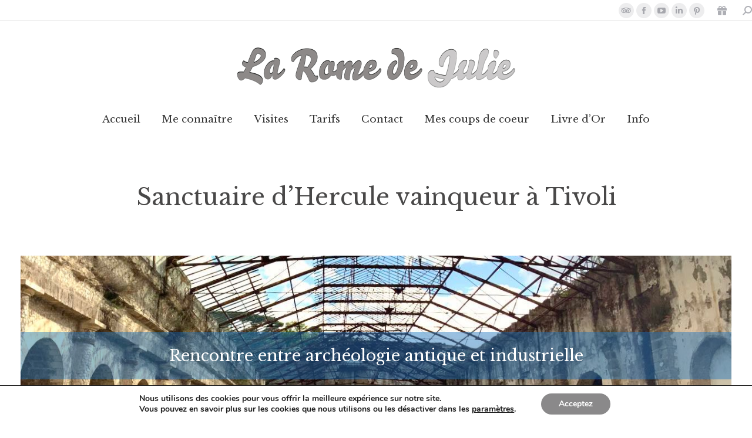

--- FILE ---
content_type: text/html; charset=UTF-8
request_url: https://www.laromedejulie.com/project/sanctuaire-dhercule-vainqueur-a-tivoli/
body_size: 18808
content:
<!DOCTYPE html>
<!--[if !(IE 6) | !(IE 7) | !(IE 8)  ]><!-->
<html lang="fr-FR" class="no-js">
<!--<![endif]-->
<head>
	<meta charset="UTF-8" />
				<meta name="viewport" content="width=device-width, initial-scale=1, maximum-scale=1, user-scalable=0"/>
			<meta name="theme-color" content="#1e73be"/>	<link rel="profile" href="https://gmpg.org/xfn/11" />
	<title>Sanctuaire d&rsquo;Hercule vainqueur à Tivoli &#8211; La Rome de Julie</title>
<meta name='robots' content='max-image-preview:large' />
	<style>img:is([sizes="auto" i], [sizes^="auto," i]) { contain-intrinsic-size: 3000px 1500px }</style>
	<link rel='dns-prefetch' href='//fonts.googleapis.com' />
<link rel="alternate" type="application/rss+xml" title="La Rome de Julie &raquo; Flux" href="https://www.laromedejulie.com/feed/" />
<link rel="alternate" type="application/rss+xml" title="La Rome de Julie &raquo; Flux des commentaires" href="https://www.laromedejulie.com/comments/feed/" />
		<!-- This site uses the Google Analytics by MonsterInsights plugin v9.11.1 - Using Analytics tracking - https://www.monsterinsights.com/ -->
		<!-- Remarque : MonsterInsights n’est actuellement pas configuré sur ce site. Le propriétaire doit authentifier son compte Google Analytics dans les réglages de MonsterInsights.  -->
					<!-- No tracking code set -->
				<!-- / Google Analytics by MonsterInsights -->
		<script>
window._wpemojiSettings = {"baseUrl":"https:\/\/s.w.org\/images\/core\/emoji\/16.0.1\/72x72\/","ext":".png","svgUrl":"https:\/\/s.w.org\/images\/core\/emoji\/16.0.1\/svg\/","svgExt":".svg","source":{"concatemoji":"https:\/\/www.laromedejulie.com\/wp-includes\/js\/wp-emoji-release.min.js?ver=dbce643870e28aced08611b18ba316fd"}};
/*! This file is auto-generated */
!function(s,n){var o,i,e;function c(e){try{var t={supportTests:e,timestamp:(new Date).valueOf()};sessionStorage.setItem(o,JSON.stringify(t))}catch(e){}}function p(e,t,n){e.clearRect(0,0,e.canvas.width,e.canvas.height),e.fillText(t,0,0);var t=new Uint32Array(e.getImageData(0,0,e.canvas.width,e.canvas.height).data),a=(e.clearRect(0,0,e.canvas.width,e.canvas.height),e.fillText(n,0,0),new Uint32Array(e.getImageData(0,0,e.canvas.width,e.canvas.height).data));return t.every(function(e,t){return e===a[t]})}function u(e,t){e.clearRect(0,0,e.canvas.width,e.canvas.height),e.fillText(t,0,0);for(var n=e.getImageData(16,16,1,1),a=0;a<n.data.length;a++)if(0!==n.data[a])return!1;return!0}function f(e,t,n,a){switch(t){case"flag":return n(e,"\ud83c\udff3\ufe0f\u200d\u26a7\ufe0f","\ud83c\udff3\ufe0f\u200b\u26a7\ufe0f")?!1:!n(e,"\ud83c\udde8\ud83c\uddf6","\ud83c\udde8\u200b\ud83c\uddf6")&&!n(e,"\ud83c\udff4\udb40\udc67\udb40\udc62\udb40\udc65\udb40\udc6e\udb40\udc67\udb40\udc7f","\ud83c\udff4\u200b\udb40\udc67\u200b\udb40\udc62\u200b\udb40\udc65\u200b\udb40\udc6e\u200b\udb40\udc67\u200b\udb40\udc7f");case"emoji":return!a(e,"\ud83e\udedf")}return!1}function g(e,t,n,a){var r="undefined"!=typeof WorkerGlobalScope&&self instanceof WorkerGlobalScope?new OffscreenCanvas(300,150):s.createElement("canvas"),o=r.getContext("2d",{willReadFrequently:!0}),i=(o.textBaseline="top",o.font="600 32px Arial",{});return e.forEach(function(e){i[e]=t(o,e,n,a)}),i}function t(e){var t=s.createElement("script");t.src=e,t.defer=!0,s.head.appendChild(t)}"undefined"!=typeof Promise&&(o="wpEmojiSettingsSupports",i=["flag","emoji"],n.supports={everything:!0,everythingExceptFlag:!0},e=new Promise(function(e){s.addEventListener("DOMContentLoaded",e,{once:!0})}),new Promise(function(t){var n=function(){try{var e=JSON.parse(sessionStorage.getItem(o));if("object"==typeof e&&"number"==typeof e.timestamp&&(new Date).valueOf()<e.timestamp+604800&&"object"==typeof e.supportTests)return e.supportTests}catch(e){}return null}();if(!n){if("undefined"!=typeof Worker&&"undefined"!=typeof OffscreenCanvas&&"undefined"!=typeof URL&&URL.createObjectURL&&"undefined"!=typeof Blob)try{var e="postMessage("+g.toString()+"("+[JSON.stringify(i),f.toString(),p.toString(),u.toString()].join(",")+"));",a=new Blob([e],{type:"text/javascript"}),r=new Worker(URL.createObjectURL(a),{name:"wpTestEmojiSupports"});return void(r.onmessage=function(e){c(n=e.data),r.terminate(),t(n)})}catch(e){}c(n=g(i,f,p,u))}t(n)}).then(function(e){for(var t in e)n.supports[t]=e[t],n.supports.everything=n.supports.everything&&n.supports[t],"flag"!==t&&(n.supports.everythingExceptFlag=n.supports.everythingExceptFlag&&n.supports[t]);n.supports.everythingExceptFlag=n.supports.everythingExceptFlag&&!n.supports.flag,n.DOMReady=!1,n.readyCallback=function(){n.DOMReady=!0}}).then(function(){return e}).then(function(){var e;n.supports.everything||(n.readyCallback(),(e=n.source||{}).concatemoji?t(e.concatemoji):e.wpemoji&&e.twemoji&&(t(e.twemoji),t(e.wpemoji)))}))}((window,document),window._wpemojiSettings);
</script>
<style id='wp-emoji-styles-inline-css'>

	img.wp-smiley, img.emoji {
		display: inline !important;
		border: none !important;
		box-shadow: none !important;
		height: 1em !important;
		width: 1em !important;
		margin: 0 0.07em !important;
		vertical-align: -0.1em !important;
		background: none !important;
		padding: 0 !important;
	}
</style>
<link rel='stylesheet' id='acx_smw_widget_style-css' href='https://www.laromedejulie.com/wp-content/plugins/acurax-social-media-widget/css/style.css?v=3.3&#038;ver=dbce643870e28aced08611b18ba316fd' media='all' />
<link rel='stylesheet' id='the7-font-css' href='https://www.laromedejulie.com/wp-content/themes/dt-the7/fonts/icomoon-the7-font/icomoon-the7-font.min.css?ver=12.10.0.1' media='all' />
<link rel='stylesheet' id='the7-awesome-fonts-css' href='https://www.laromedejulie.com/wp-content/themes/dt-the7/fonts/FontAwesome/css/all.min.css?ver=12.10.0.1' media='all' />
<link rel='stylesheet' id='the7-awesome-fonts-back-css' href='https://www.laromedejulie.com/wp-content/themes/dt-the7/fonts/FontAwesome/back-compat.min.css?ver=12.10.0.1' media='all' />
<link rel='stylesheet' id='wp-pagenavi-css' href='https://www.laromedejulie.com/wp-content/plugins/wp-pagenavi/pagenavi-css.css?ver=2.70' media='all' />
<link rel='stylesheet' id='js_composer_front-css' href='//www.laromedejulie.com/wp-content/uploads/js_composer/js_composer_front_custom.css?ver=8.7.2' media='all' />
<link rel='stylesheet' id='dt-web-fonts-css' href='https://fonts.googleapis.com/css?family=Libre+Baskerville:400,600,700%7CRoboto:400,600,700%7CRoboto+Condensed:400,600,700%7CAlice:400,600,700%7CRaleway:300,400,500,600,700' media='all' />
<link rel='stylesheet' id='dt-main-css' href='https://www.laromedejulie.com/wp-content/themes/dt-the7/css/main.min.css?ver=12.10.0.1' media='all' />
<style id='dt-main-inline-css'>
body #load {
  display: block;
  height: 100%;
  overflow: hidden;
  position: fixed;
  width: 100%;
  z-index: 9901;
  opacity: 1;
  visibility: visible;
  transition: all .35s ease-out;
}
.load-wrap {
  width: 100%;
  height: 100%;
  background-position: center center;
  background-repeat: no-repeat;
  text-align: center;
  display: -ms-flexbox;
  display: -ms-flex;
  display: flex;
  -ms-align-items: center;
  -ms-flex-align: center;
  align-items: center;
  -ms-flex-flow: column wrap;
  flex-flow: column wrap;
  -ms-flex-pack: center;
  -ms-justify-content: center;
  justify-content: center;
}
.load-wrap > svg {
  position: absolute;
  top: 50%;
  left: 50%;
  transform: translate(-50%,-50%);
}
#load {
  background: var(--the7-elementor-beautiful-loading-bg,#ffffff);
  --the7-beautiful-spinner-color2: var(--the7-beautiful-spinner-color,#1e73be);
}

</style>
<link rel='stylesheet' id='the7-custom-scrollbar-css' href='https://www.laromedejulie.com/wp-content/themes/dt-the7/lib/custom-scrollbar/custom-scrollbar.min.css?ver=12.10.0.1' media='all' />
<link rel='stylesheet' id='the7-wpbakery-css' href='https://www.laromedejulie.com/wp-content/themes/dt-the7/css/wpbakery.min.css?ver=12.10.0.1' media='all' />
<link rel='stylesheet' id='the7-core-css' href='https://www.laromedejulie.com/wp-content/plugins/dt-the7-core/assets/css/post-type.min.css?ver=2.7.12' media='all' />
<link rel='stylesheet' id='the7-css-vars-css' href='https://www.laromedejulie.com/wp-content/uploads/the7-css/css-vars.css?ver=ec31a5997071' media='all' />
<link rel='stylesheet' id='dt-custom-css' href='https://www.laromedejulie.com/wp-content/uploads/the7-css/custom.css?ver=ec31a5997071' media='all' />
<link rel='stylesheet' id='dt-media-css' href='https://www.laromedejulie.com/wp-content/uploads/the7-css/media.css?ver=ec31a5997071' media='all' />
<link rel='stylesheet' id='the7-mega-menu-css' href='https://www.laromedejulie.com/wp-content/uploads/the7-css/mega-menu.css?ver=ec31a5997071' media='all' />
<link rel='stylesheet' id='the7-elements-albums-portfolio-css' href='https://www.laromedejulie.com/wp-content/uploads/the7-css/the7-elements-albums-portfolio.css?ver=ec31a5997071' media='all' />
<link rel='stylesheet' id='the7-elements-css' href='https://www.laromedejulie.com/wp-content/uploads/the7-css/post-type-dynamic.css?ver=ec31a5997071' media='all' />
<link rel='stylesheet' id='style-css' href='https://www.laromedejulie.com/wp-content/themes/dt-the7/style.css?ver=12.10.0.1' media='all' />
<link rel='stylesheet' id='moove_gdpr_frontend-css' href='https://www.laromedejulie.com/wp-content/plugins/gdpr-cookie-compliance/dist/styles/gdpr-main.css?ver=5.0.9' media='all' />
<style id='moove_gdpr_frontend-inline-css'>
#moove_gdpr_cookie_modal,#moove_gdpr_cookie_info_bar,.gdpr_cookie_settings_shortcode_content{font-family:&#039;Nunito&#039;,sans-serif}#moove_gdpr_save_popup_settings_button{background-color:#373737;color:#fff}#moove_gdpr_save_popup_settings_button:hover{background-color:#000}#moove_gdpr_cookie_info_bar .moove-gdpr-info-bar-container .moove-gdpr-info-bar-content a.mgbutton,#moove_gdpr_cookie_info_bar .moove-gdpr-info-bar-container .moove-gdpr-info-bar-content button.mgbutton{background-color:#8a898a}#moove_gdpr_cookie_modal .moove-gdpr-modal-content .moove-gdpr-modal-footer-content .moove-gdpr-button-holder a.mgbutton,#moove_gdpr_cookie_modal .moove-gdpr-modal-content .moove-gdpr-modal-footer-content .moove-gdpr-button-holder button.mgbutton,.gdpr_cookie_settings_shortcode_content .gdpr-shr-button.button-green{background-color:#8a898a;border-color:#8a898a}#moove_gdpr_cookie_modal .moove-gdpr-modal-content .moove-gdpr-modal-footer-content .moove-gdpr-button-holder a.mgbutton:hover,#moove_gdpr_cookie_modal .moove-gdpr-modal-content .moove-gdpr-modal-footer-content .moove-gdpr-button-holder button.mgbutton:hover,.gdpr_cookie_settings_shortcode_content .gdpr-shr-button.button-green:hover{background-color:#fff;color:#8a898a}#moove_gdpr_cookie_modal .moove-gdpr-modal-content .moove-gdpr-modal-close i,#moove_gdpr_cookie_modal .moove-gdpr-modal-content .moove-gdpr-modal-close span.gdpr-icon{background-color:#8a898a;border:1px solid #8a898a}#moove_gdpr_cookie_info_bar span.moove-gdpr-infobar-allow-all.focus-g,#moove_gdpr_cookie_info_bar span.moove-gdpr-infobar-allow-all:focus,#moove_gdpr_cookie_info_bar button.moove-gdpr-infobar-allow-all.focus-g,#moove_gdpr_cookie_info_bar button.moove-gdpr-infobar-allow-all:focus,#moove_gdpr_cookie_info_bar span.moove-gdpr-infobar-reject-btn.focus-g,#moove_gdpr_cookie_info_bar span.moove-gdpr-infobar-reject-btn:focus,#moove_gdpr_cookie_info_bar button.moove-gdpr-infobar-reject-btn.focus-g,#moove_gdpr_cookie_info_bar button.moove-gdpr-infobar-reject-btn:focus,#moove_gdpr_cookie_info_bar span.change-settings-button.focus-g,#moove_gdpr_cookie_info_bar span.change-settings-button:focus,#moove_gdpr_cookie_info_bar button.change-settings-button.focus-g,#moove_gdpr_cookie_info_bar button.change-settings-button:focus{-webkit-box-shadow:0 0 1px 3px #8a898a;-moz-box-shadow:0 0 1px 3px #8a898a;box-shadow:0 0 1px 3px #8a898a}#moove_gdpr_cookie_modal .moove-gdpr-modal-content .moove-gdpr-modal-close i:hover,#moove_gdpr_cookie_modal .moove-gdpr-modal-content .moove-gdpr-modal-close span.gdpr-icon:hover,#moove_gdpr_cookie_info_bar span[data-href]>u.change-settings-button{color:#8a898a}#moove_gdpr_cookie_modal .moove-gdpr-modal-content .moove-gdpr-modal-left-content #moove-gdpr-menu li.menu-item-selected a span.gdpr-icon,#moove_gdpr_cookie_modal .moove-gdpr-modal-content .moove-gdpr-modal-left-content #moove-gdpr-menu li.menu-item-selected button span.gdpr-icon{color:inherit}#moove_gdpr_cookie_modal .moove-gdpr-modal-content .moove-gdpr-modal-left-content #moove-gdpr-menu li a span.gdpr-icon,#moove_gdpr_cookie_modal .moove-gdpr-modal-content .moove-gdpr-modal-left-content #moove-gdpr-menu li button span.gdpr-icon{color:inherit}#moove_gdpr_cookie_modal .gdpr-acc-link{line-height:0;font-size:0;color:transparent;position:absolute}#moove_gdpr_cookie_modal .moove-gdpr-modal-content .moove-gdpr-modal-close:hover i,#moove_gdpr_cookie_modal .moove-gdpr-modal-content .moove-gdpr-modal-left-content #moove-gdpr-menu li a,#moove_gdpr_cookie_modal .moove-gdpr-modal-content .moove-gdpr-modal-left-content #moove-gdpr-menu li button,#moove_gdpr_cookie_modal .moove-gdpr-modal-content .moove-gdpr-modal-left-content #moove-gdpr-menu li button i,#moove_gdpr_cookie_modal .moove-gdpr-modal-content .moove-gdpr-modal-left-content #moove-gdpr-menu li a i,#moove_gdpr_cookie_modal .moove-gdpr-modal-content .moove-gdpr-tab-main .moove-gdpr-tab-main-content a:hover,#moove_gdpr_cookie_info_bar.moove-gdpr-dark-scheme .moove-gdpr-info-bar-container .moove-gdpr-info-bar-content a.mgbutton:hover,#moove_gdpr_cookie_info_bar.moove-gdpr-dark-scheme .moove-gdpr-info-bar-container .moove-gdpr-info-bar-content button.mgbutton:hover,#moove_gdpr_cookie_info_bar.moove-gdpr-dark-scheme .moove-gdpr-info-bar-container .moove-gdpr-info-bar-content a:hover,#moove_gdpr_cookie_info_bar.moove-gdpr-dark-scheme .moove-gdpr-info-bar-container .moove-gdpr-info-bar-content button:hover,#moove_gdpr_cookie_info_bar.moove-gdpr-dark-scheme .moove-gdpr-info-bar-container .moove-gdpr-info-bar-content span.change-settings-button:hover,#moove_gdpr_cookie_info_bar.moove-gdpr-dark-scheme .moove-gdpr-info-bar-container .moove-gdpr-info-bar-content button.change-settings-button:hover,#moove_gdpr_cookie_info_bar.moove-gdpr-dark-scheme .moove-gdpr-info-bar-container .moove-gdpr-info-bar-content u.change-settings-button:hover,#moove_gdpr_cookie_info_bar span[data-href]>u.change-settings-button,#moove_gdpr_cookie_info_bar.moove-gdpr-dark-scheme .moove-gdpr-info-bar-container .moove-gdpr-info-bar-content a.mgbutton.focus-g,#moove_gdpr_cookie_info_bar.moove-gdpr-dark-scheme .moove-gdpr-info-bar-container .moove-gdpr-info-bar-content button.mgbutton.focus-g,#moove_gdpr_cookie_info_bar.moove-gdpr-dark-scheme .moove-gdpr-info-bar-container .moove-gdpr-info-bar-content a.focus-g,#moove_gdpr_cookie_info_bar.moove-gdpr-dark-scheme .moove-gdpr-info-bar-container .moove-gdpr-info-bar-content button.focus-g,#moove_gdpr_cookie_info_bar.moove-gdpr-dark-scheme .moove-gdpr-info-bar-container .moove-gdpr-info-bar-content a.mgbutton:focus,#moove_gdpr_cookie_info_bar.moove-gdpr-dark-scheme .moove-gdpr-info-bar-container .moove-gdpr-info-bar-content button.mgbutton:focus,#moove_gdpr_cookie_info_bar.moove-gdpr-dark-scheme .moove-gdpr-info-bar-container .moove-gdpr-info-bar-content a:focus,#moove_gdpr_cookie_info_bar.moove-gdpr-dark-scheme .moove-gdpr-info-bar-container .moove-gdpr-info-bar-content button:focus,#moove_gdpr_cookie_info_bar.moove-gdpr-dark-scheme .moove-gdpr-info-bar-container .moove-gdpr-info-bar-content span.change-settings-button.focus-g,span.change-settings-button:focus,button.change-settings-button.focus-g,button.change-settings-button:focus,#moove_gdpr_cookie_info_bar.moove-gdpr-dark-scheme .moove-gdpr-info-bar-container .moove-gdpr-info-bar-content u.change-settings-button.focus-g,#moove_gdpr_cookie_info_bar.moove-gdpr-dark-scheme .moove-gdpr-info-bar-container .moove-gdpr-info-bar-content u.change-settings-button:focus{color:#8a898a}#moove_gdpr_cookie_modal .moove-gdpr-branding.focus-g span,#moove_gdpr_cookie_modal .moove-gdpr-modal-content .moove-gdpr-tab-main a.focus-g,#moove_gdpr_cookie_modal .moove-gdpr-modal-content .moove-gdpr-tab-main .gdpr-cd-details-toggle.focus-g{color:#8a898a}#moove_gdpr_cookie_modal.gdpr_lightbox-hide{display:none}
</style>
<script src="https://www.laromedejulie.com/wp-includes/js/jquery/jquery.min.js?ver=3.7.1" id="jquery-core-js"></script>
<script src="https://www.laromedejulie.com/wp-includes/js/jquery/jquery-migrate.min.js?ver=3.4.1" id="jquery-migrate-js"></script>
<script id="wpgmza_data-js-extra">
var wpgmza_google_api_status = {"message":"Engine is not google-maps","code":"ENGINE_NOT_GOOGLE_MAPS"};
</script>
<script src="https://www.laromedejulie.com/wp-content/plugins/wp-google-maps/wpgmza_data.js?ver=dbce643870e28aced08611b18ba316fd" id="wpgmza_data-js"></script>
<script id="dt-above-fold-js-extra">
var dtLocal = {"themeUrl":"https:\/\/www.laromedejulie.com\/wp-content\/themes\/dt-the7","passText":"Pour voir ce contenu, entrer le mots de passe:","moreButtonText":{"loading":"Chargement ...","loadMore":"Charger la suite"},"postID":"6315","ajaxurl":"https:\/\/www.laromedejulie.com\/wp-admin\/admin-ajax.php","REST":{"baseUrl":"https:\/\/www.laromedejulie.com\/wp-json\/the7\/v1","endpoints":{"sendMail":"\/send-mail"}},"contactMessages":{"required":"One or more fields have an error. Please check and try again.","terms":"Veuillez accepter la politique de confidentialit\u00e9.","fillTheCaptchaError":"Veuillez remplir le captcha."},"captchaSiteKey":"","ajaxNonce":"ff4b543943","pageData":"","themeSettings":{"smoothScroll":"off","lazyLoading":false,"desktopHeader":{"height":200},"ToggleCaptionEnabled":"disabled","ToggleCaption":"Navigation","floatingHeader":{"showAfter":100,"showMenu":true,"height":100,"logo":{"showLogo":true,"html":"<img class=\" preload-me\" src=\"https:\/\/www.laromedejulie.com\/wp-content\/uploads\/2020\/11\/logo_floating_260x50px.png\" srcset=\"https:\/\/www.laromedejulie.com\/wp-content\/uploads\/2020\/11\/logo_floating_260x50px.png 260w, https:\/\/www.laromedejulie.com\/wp-content\/uploads\/2020\/11\/logo_standard_520x100px.png 520w\" width=\"260\" height=\"50\"   sizes=\"260px\" alt=\"La Rome de Julie\" \/>","url":"https:\/\/www.laromedejulie.com\/"}},"topLine":{"floatingTopLine":{"logo":{"showLogo":false,"html":""}}},"mobileHeader":{"firstSwitchPoint":1150,"secondSwitchPoint":778,"firstSwitchPointHeight":80,"secondSwitchPointHeight":60,"mobileToggleCaptionEnabled":"disabled","mobileToggleCaption":"Menu"},"stickyMobileHeaderFirstSwitch":{"logo":{"html":"<img class=\" preload-me\" src=\"https:\/\/www.laromedejulie.com\/wp-content\/uploads\/2020\/11\/LaRomedeJulie-logo-mobile-standard.png\" srcset=\"https:\/\/www.laromedejulie.com\/wp-content\/uploads\/2020\/11\/LaRomedeJulie-logo-mobile-standard.png 266w, https:\/\/www.laromedejulie.com\/wp-content\/uploads\/2020\/11\/LaRomedeJulie-logo-mobile-retina.png 532w\" width=\"266\" height=\"150\"   sizes=\"266px\" alt=\"La Rome de Julie\" \/>"}},"stickyMobileHeaderSecondSwitch":{"logo":{"html":"<img class=\" preload-me\" src=\"https:\/\/www.laromedejulie.com\/wp-content\/uploads\/2020\/11\/LaRomedeJulie-logo-mobile-standard.png\" srcset=\"https:\/\/www.laromedejulie.com\/wp-content\/uploads\/2020\/11\/LaRomedeJulie-logo-mobile-standard.png 266w, https:\/\/www.laromedejulie.com\/wp-content\/uploads\/2020\/11\/LaRomedeJulie-logo-mobile-retina.png 532w\" width=\"266\" height=\"150\"   sizes=\"266px\" alt=\"La Rome de Julie\" \/>"}},"sidebar":{"switchPoint":990},"boxedWidth":"1340px"},"VCMobileScreenWidth":"778"};
var dtShare = {"shareButtonText":{"facebook":"Partager sur Facebook","twitter":"Share on X","pinterest":"\u00c9pingler le","linkedin":"Partager sur Linkedin","whatsapp":"Partager sur Whatsapp"},"overlayOpacity":"85"};
</script>
<script src="https://www.laromedejulie.com/wp-content/themes/dt-the7/js/above-the-fold.min.js?ver=12.10.0.1" id="dt-above-fold-js"></script>
<script></script><link rel="https://api.w.org/" href="https://www.laromedejulie.com/wp-json/" /><link rel="alternate" title="JSON" type="application/json" href="https://www.laromedejulie.com/wp-json/wp/v2/dt_portfolio/6315" /><link rel="EditURI" type="application/rsd+xml" title="RSD" href="https://www.laromedejulie.com/xmlrpc.php?rsd" />

<link rel="canonical" href="https://www.laromedejulie.com/project/sanctuaire-dhercule-vainqueur-a-tivoli/" />
<link rel='shortlink' href='https://www.laromedejulie.com/?p=6315' />
<link rel="alternate" title="oEmbed (JSON)" type="application/json+oembed" href="https://www.laromedejulie.com/wp-json/oembed/1.0/embed?url=https%3A%2F%2Fwww.laromedejulie.com%2Fproject%2Fsanctuaire-dhercule-vainqueur-a-tivoli%2F" />
<link rel="alternate" title="oEmbed (XML)" type="text/xml+oembed" href="https://www.laromedejulie.com/wp-json/oembed/1.0/embed?url=https%3A%2F%2Fwww.laromedejulie.com%2Fproject%2Fsanctuaire-dhercule-vainqueur-a-tivoli%2F&#038;format=xml" />



<!-- Starting Styles For Social Media Icon From Acurax International www.acurax.com -->
<style type='text/css'>
#acx_social_widget img 
{
width: 32px; 
}
#acx_social_widget 
{
min-width:0px; 
position: static; 
}
</style>
<!-- Ending Styles For Social Media Icon From Acurax International www.acurax.com -->



<meta property="og:site_name" content="La Rome de Julie" />
<meta property="og:title" content="Sanctuaire d&rsquo;Hercule vainqueur à Tivoli" />
<meta property="og:image" content="https://www.laromedejulie.com/wp-content/uploads/2020/10/IMG_2579.jpg" />
<meta property="og:url" content="https://www.laromedejulie.com/project/sanctuaire-dhercule-vainqueur-a-tivoli/" />
<meta property="og:type" content="article" />
<meta name="generator" content="Powered by WPBakery Page Builder - drag and drop page builder for WordPress."/>
<meta name="generator" content="Powered by Slider Revolution 6.7.38 - responsive, Mobile-Friendly Slider Plugin for WordPress with comfortable drag and drop interface." />
<script type="text/javascript" id="the7-loader-script">
document.addEventListener("DOMContentLoaded", function(event) {
	var load = document.getElementById("load");
	if(!load.classList.contains('loader-removed')){
		var removeLoading = setTimeout(function() {
			load.className += " loader-removed";
		}, 300);
	}
});
</script>
		<link rel="icon" href="https://www.laromedejulie.com/wp-content/uploads/2020/11/favicon.png" type="image/png" sizes="16x16"/><script>function setREVStartSize(e){
			//window.requestAnimationFrame(function() {
				window.RSIW = window.RSIW===undefined ? window.innerWidth : window.RSIW;
				window.RSIH = window.RSIH===undefined ? window.innerHeight : window.RSIH;
				try {
					var pw = document.getElementById(e.c).parentNode.offsetWidth,
						newh;
					pw = pw===0 || isNaN(pw) || (e.l=="fullwidth" || e.layout=="fullwidth") ? window.RSIW : pw;
					e.tabw = e.tabw===undefined ? 0 : parseInt(e.tabw);
					e.thumbw = e.thumbw===undefined ? 0 : parseInt(e.thumbw);
					e.tabh = e.tabh===undefined ? 0 : parseInt(e.tabh);
					e.thumbh = e.thumbh===undefined ? 0 : parseInt(e.thumbh);
					e.tabhide = e.tabhide===undefined ? 0 : parseInt(e.tabhide);
					e.thumbhide = e.thumbhide===undefined ? 0 : parseInt(e.thumbhide);
					e.mh = e.mh===undefined || e.mh=="" || e.mh==="auto" ? 0 : parseInt(e.mh,0);
					if(e.layout==="fullscreen" || e.l==="fullscreen")
						newh = Math.max(e.mh,window.RSIH);
					else{
						e.gw = Array.isArray(e.gw) ? e.gw : [e.gw];
						for (var i in e.rl) if (e.gw[i]===undefined || e.gw[i]===0) e.gw[i] = e.gw[i-1];
						e.gh = e.el===undefined || e.el==="" || (Array.isArray(e.el) && e.el.length==0)? e.gh : e.el;
						e.gh = Array.isArray(e.gh) ? e.gh : [e.gh];
						for (var i in e.rl) if (e.gh[i]===undefined || e.gh[i]===0) e.gh[i] = e.gh[i-1];
											
						var nl = new Array(e.rl.length),
							ix = 0,
							sl;
						e.tabw = e.tabhide>=pw ? 0 : e.tabw;
						e.thumbw = e.thumbhide>=pw ? 0 : e.thumbw;
						e.tabh = e.tabhide>=pw ? 0 : e.tabh;
						e.thumbh = e.thumbhide>=pw ? 0 : e.thumbh;
						for (var i in e.rl) nl[i] = e.rl[i]<window.RSIW ? 0 : e.rl[i];
						sl = nl[0];
						for (var i in nl) if (sl>nl[i] && nl[i]>0) { sl = nl[i]; ix=i;}
						var m = pw>(e.gw[ix]+e.tabw+e.thumbw) ? 1 : (pw-(e.tabw+e.thumbw)) / (e.gw[ix]);
						newh =  (e.gh[ix] * m) + (e.tabh + e.thumbh);
					}
					var el = document.getElementById(e.c);
					if (el!==null && el) el.style.height = newh+"px";
					el = document.getElementById(e.c+"_wrapper");
					if (el!==null && el) {
						el.style.height = newh+"px";
						el.style.display = "block";
					}
				} catch(e){
					console.log("Failure at Presize of Slider:" + e)
				}
			//});
		  };</script>
<style type="text/css" data-type="vc_shortcodes-custom-css">.vc_custom_1618824908677{padding-top: 30px !important;padding-bottom: 30px !important;}.vc_custom_1608124810371{padding-right: 0px !important;padding-left: 0px !important;}.vc_custom_1608125001805{margin-top: 100px !important;margin-bottom: 100px !important;border-top-width: 20px !important;border-bottom-width: 20px !important;padding-top: 20px !important;padding-bottom: 20px !important;background-color: rgba(30,115,190,0.45) !important;*background-color: rgb(30,115,190) !important;}</style><noscript><style> .wpb_animate_when_almost_visible { opacity: 1; }</style></noscript><style id='the7-custom-inline-css' type='text/css'>
.owl-carousel .wpb_content_element {
	margin-bottom: 0;
}

.quote-home h2 {
    font-size: 32px !important;
    color: #333333;
    text-align: center;
    text-shadow: 1px 1px 0px #fff;
    margin-left: auto;
    margin-right: auto;
}

.quote-div-left {
    padding: 0px 0px 30px 0px;
}

.quote-div-right {
    padding: 10px 0px 0px 0px;
}

.text-big, .dt-accordion-text-big .wpb_accordion_header > a {
    font-size: 18px;
    line-height: 27px;
    font-weight: bold;
}

.wpb_content_element .wpb_tabs_nav li {
    border-radius: 5px !important;
}


.entry-meta {
    display: none !important;
}


.page-title h1 {
    margin: 20px !important;
}

.uvc-heading-spacer {
    height: 57px !important;
}


.wpb_content_element .wpb_accordion_wrapper .wpb_accordion_header, .wpb_content_element.wpb_tabs .wpb_tour_tabs_wrapper .wpb_tab {
    background-color: #ffffff !important;
}


.standard-arrow li {
		font-size: 10pt !important;
}

.cadre-image img {
		padding: 6px;
		border: 1px solid #e3e1e1;
}


</style>
</head>
<body id="the7-body" class="wp-singular dt_portfolio-template-default single single-portfolio postid-6315 wp-embed-responsive wp-theme-dt-the7 the7-core-ver-2.7.12 no-comments dt-responsive-on right-mobile-menu-close-icon ouside-menu-close-icon mobile-hamburger-close-bg-enable mobile-hamburger-close-bg-hover-enable  fade-small-mobile-menu-close-icon rotate-medium-menu-close-icon srcset-enabled btn-flat custom-btn-color custom-btn-hover-color outline-element-decoration phantom-fade phantom-shadow-decoration phantom-custom-logo-on floating-top-bar floating-mobile-menu-icon top-header first-switch-logo-center first-switch-menu-right second-switch-logo-left second-switch-menu-right layzr-loading-on popup-message-style the7-ver-12.10.0.1 dt-fa-compatibility wpb-js-composer js-comp-ver-8.7.2 vc_responsive">
<!-- The7 12.10.0.1 -->
<div id="load" class="ring-loader">
	<div class="load-wrap">
<style type="text/css">
    .the7-spinner {
        width: 72px;
        height: 72px;
        position: relative;
    }
    .the7-spinner > div {
        border-radius: 50%;
        width: 9px;
        left: 0;
        box-sizing: border-box;
        display: block;
        position: absolute;
        border: 9px solid #fff;
        width: 72px;
        height: 72px;
    }
    .the7-spinner-ring-bg{
        opacity: 0.25;
    }
    div.the7-spinner-ring {
        animation: spinner-animation 0.8s cubic-bezier(1, 1, 1, 1) infinite;
        border-color:var(--the7-beautiful-spinner-color2) transparent transparent transparent;
    }

    @keyframes spinner-animation{
        from{
            transform: rotate(0deg);
        }
        to {
            transform: rotate(360deg);
        }
    }
</style>

<div class="the7-spinner">
    <div class="the7-spinner-ring-bg"></div>
    <div class="the7-spinner-ring"></div>
</div></div>
</div>
<div id="page" >
	<a class="skip-link screen-reader-text" href="#content">Aller au contenu</a>

<div class="masthead classic-header center bg-behind-menu logo-center widgets full-height shadow-mobile-header-decoration x-move-mobile-icon dt-parent-menu-clickable show-sub-menu-on-hover show-device-logo show-mobile-logo" >

	<div class="top-bar line-content">
	<div class="top-bar-bg" ></div>
	<div class="mini-widgets left-widgets"></div><div class="right-widgets mini-widgets"><div class="soc-ico show-on-desktop in-top-bar-right in-menu-second-switch custom-bg disabled-border border-off hover-accent-bg hover-disabled-border  hover-border-off"><a title="TripAdvisor page opens in new window" href="https://www.tripadvisor.com/Attraction_Review-g187791-d3478928-Reviews-La_Rome_de_Julie_Day_Tour-Rome_Lazio.html" target="_blank" class="tripedvisor"><span class="soc-font-icon"></span><span class="screen-reader-text">TripAdvisor page opens in new window</span></a><a title="Facebook page opens in new window" href="https://www.facebook.com/laromedejulie" target="_blank" class="facebook"><span class="soc-font-icon"></span><span class="screen-reader-text">Facebook page opens in new window</span></a><a title="YouTube page opens in new window" href="https://www.youtube.com/channel/UCB3R0oFVG7ghhdfL3WZyg-A" target="_blank" class="you-tube"><span class="soc-font-icon"></span><span class="screen-reader-text">YouTube page opens in new window</span></a><a title="LinkedIn page opens in new window" href="https://www.linkedin.com/in/julie-la-rome-de-julie-74b90277/" target="_blank" class="linkedin"><span class="soc-font-icon"></span><span class="screen-reader-text">LinkedIn page opens in new window</span></a><a title="Pinterest page opens in new window" href="https://www.pinterest.co.uk/juliesquadrellisavignac/" target="_blank" class="pinterest"><span class="soc-font-icon"></span><span class="screen-reader-text">Pinterest page opens in new window</span></a></div><a href="https://laromedejulie.com/carte-cadeau/" class="mini-contacts multipurpose_1 show-on-desktop near-logo-first-switch in-menu-second-switch"><i class="fa-fw fas fa-gift"></i></a><div class="mini-search show-on-desktop near-logo-first-switch near-logo-second-switch popup-search custom-icon"><form class="searchform mini-widget-searchform" role="search" method="get" action="https://www.laromedejulie.com/">

	<div class="screen-reader-text">Recherche :</div>

	
		<a href="" class="submit text-disable"><i class=" mw-icon the7-mw-icon-search-bold"></i></a>
		<div class="popup-search-wrap">
			<input type="text" aria-label="Search" class="field searchform-s" name="s" value="" placeholder="Cherchez quelque chose ..." title="Search form"/>
			<a href="" class="search-icon"  aria-label="Search"><i class="the7-mw-icon-search" aria-hidden="true"></i></a>
		</div>

			<input type="submit" class="assistive-text searchsubmit" value="Aller !"/>
</form>
</div></div></div>

	<header class="header-bar" role="banner">

		<div class="branding">
	<div id="site-title" class="assistive-text">La Rome de Julie</div>
	<div id="site-description" class="assistive-text">Visite guidée de Rome et du Vatican avec Julie, visiter rome avec un guide français, guide rome, visite guidée rome vatican, guide officiel française. Visite guidée en français. Guide français à Rome. Guide francophone Rome. Rome ludique, visite ludique Rome, visite enfant, réservation Vatican, visite vatican, visite villa médicis, visiter Rome, Colisée, chapelle sixtine, visiter rome, rome visite touristique, visite guidée rome vatican, guide pour visite de rome, forum rome, tripadvisor Rome, visiter florence, visite guidée de florence, guide florence</div>
	<a class="" href="https://www.laromedejulie.com/"><img class=" preload-me" src="https://www.laromedejulie.com/wp-content/uploads/2020/11/logo_standard_520x100px.png" srcset="https://www.laromedejulie.com/wp-content/uploads/2020/11/logo_standard_520x100px.png 520w, https://www.laromedejulie.com/wp-content/uploads/2020/11/logo_standard_retina_1040x200px.png 1040w" width="520" height="100"   sizes="520px" alt="La Rome de Julie" /><img class="mobile-logo preload-me" src="https://www.laromedejulie.com/wp-content/uploads/2020/11/LaRomedeJulie-logo-mobile-standard.png" srcset="https://www.laromedejulie.com/wp-content/uploads/2020/11/LaRomedeJulie-logo-mobile-standard.png 266w, https://www.laromedejulie.com/wp-content/uploads/2020/11/LaRomedeJulie-logo-mobile-retina.png 532w" width="266" height="150"   sizes="266px" alt="La Rome de Julie" /></a><div class="mini-widgets"></div><div class="mini-widgets"></div></div>

		<nav class="navigation">

			<ul id="primary-menu" class="main-nav underline-decoration l-to-r-line outside-item-remove-margin"><li class="menu-item menu-item-type-custom menu-item-object-custom menu-item-6823 first depth-0"><a href='https://laromedejulie.com' data-level='1'><span class="menu-item-text"><span class="menu-text">Accueil</span></span></a></li> <li class="menu-item menu-item-type-post_type menu-item-object-page menu-item-153 depth-0"><a href='https://www.laromedejulie.com/me-connaitre/' data-level='1'><span class="menu-item-text"><span class="menu-text">Me connaître</span></span></a></li> <li class="menu-item menu-item-type-post_type menu-item-object-page menu-item-152 depth-0"><a href='https://www.laromedejulie.com/visites/' data-level='1'><span class="menu-item-text"><span class="menu-text">Visites</span></span></a></li> <li class="menu-item menu-item-type-post_type menu-item-object-page menu-item-151 depth-0"><a href='https://www.laromedejulie.com/tarifs/' data-level='1'><span class="menu-item-text"><span class="menu-text">Tarifs</span></span></a></li> <li class="menu-item menu-item-type-post_type menu-item-object-page menu-item-148 depth-0"><a href='https://www.laromedejulie.com/contact/' data-level='1'><span class="menu-item-text"><span class="menu-text">Contact</span></span></a></li> <li class="menu-item menu-item-type-post_type menu-item-object-page menu-item-150 depth-0"><a href='https://www.laromedejulie.com/mes-coups-de-coeur/' data-level='1'><span class="menu-item-text"><span class="menu-text">Mes coups de coeur</span></span></a></li> <li class="menu-item menu-item-type-post_type menu-item-object-page menu-item-585 depth-0"><a href='https://www.laromedejulie.com/livre-dor/' data-level='1'><span class="menu-item-text"><span class="menu-text">Livre d’Or</span></span></a></li> <li class="menu-item menu-item-type-post_type menu-item-object-page menu-item-has-children menu-item-586 last has-children depth-0"><a href='https://www.laromedejulie.com/news/' data-level='1' aria-haspopup='true' aria-expanded='false'><span class="menu-item-text"><span class="menu-text">Info</span></span></a><ul class="sub-nav level-arrows-on" role="group"><li class="menu-item menu-item-type-post_type menu-item-object-page menu-item-210 first depth-1"><a href='https://www.laromedejulie.com/news/' data-level='2'><span class="menu-item-text"><span class="menu-text">News</span></span></a></li> <li class="menu-item menu-item-type-post_type menu-item-object-page menu-item-5738 depth-1"><a href='https://www.laromedejulie.com/guides-p/' data-level='2'><span class="menu-item-text"><span class="menu-text">Guides partenaires francophones de la Rome de Julie</span></span></a></li> <li class="menu-item menu-item-type-post_type menu-item-object-page menu-item-492 depth-1"><a href='https://www.laromedejulie.com/link/' data-level='2'><span class="menu-item-text"><span class="menu-text">Links</span></span></a></li> <li class="menu-item menu-item-type-custom menu-item-object-custom menu-item-949 depth-1"><a href='https://laromedejulie.com/mentions-legales/' title='Mentions légales et politique de confidentialité' data-level='2'><span class="menu-item-text"><span class="menu-text">Mentions légales et politique de confidentialité</span></span></a></li> </ul></li> </ul>
			
		</nav>

	</header>

</div>
<div role="navigation" aria-label="Main Menu" class="dt-mobile-header mobile-menu-show-divider">
	<div class="dt-close-mobile-menu-icon" aria-label="Close" role="button" tabindex="0"><div class="close-line-wrap"><span class="close-line"></span><span class="close-line"></span><span class="close-line"></span></div></div>	<ul id="mobile-menu" class="mobile-main-nav">
		<li class="menu-item menu-item-type-custom menu-item-object-custom menu-item-6823 first depth-0"><a href='https://laromedejulie.com' data-level='1'><span class="menu-item-text"><span class="menu-text">Accueil</span></span></a></li> <li class="menu-item menu-item-type-post_type menu-item-object-page menu-item-153 depth-0"><a href='https://www.laromedejulie.com/me-connaitre/' data-level='1'><span class="menu-item-text"><span class="menu-text">Me connaître</span></span></a></li> <li class="menu-item menu-item-type-post_type menu-item-object-page menu-item-152 depth-0"><a href='https://www.laromedejulie.com/visites/' data-level='1'><span class="menu-item-text"><span class="menu-text">Visites</span></span></a></li> <li class="menu-item menu-item-type-post_type menu-item-object-page menu-item-151 depth-0"><a href='https://www.laromedejulie.com/tarifs/' data-level='1'><span class="menu-item-text"><span class="menu-text">Tarifs</span></span></a></li> <li class="menu-item menu-item-type-post_type menu-item-object-page menu-item-148 depth-0"><a href='https://www.laromedejulie.com/contact/' data-level='1'><span class="menu-item-text"><span class="menu-text">Contact</span></span></a></li> <li class="menu-item menu-item-type-post_type menu-item-object-page menu-item-150 depth-0"><a href='https://www.laromedejulie.com/mes-coups-de-coeur/' data-level='1'><span class="menu-item-text"><span class="menu-text">Mes coups de coeur</span></span></a></li> <li class="menu-item menu-item-type-post_type menu-item-object-page menu-item-585 depth-0"><a href='https://www.laromedejulie.com/livre-dor/' data-level='1'><span class="menu-item-text"><span class="menu-text">Livre d’Or</span></span></a></li> <li class="menu-item menu-item-type-post_type menu-item-object-page menu-item-has-children menu-item-586 last has-children depth-0"><a href='https://www.laromedejulie.com/news/' data-level='1' aria-haspopup='true' aria-expanded='false'><span class="menu-item-text"><span class="menu-text">Info</span></span></a><ul class="sub-nav level-arrows-on" role="group"><li class="menu-item menu-item-type-post_type menu-item-object-page menu-item-210 first depth-1"><a href='https://www.laromedejulie.com/news/' data-level='2'><span class="menu-item-text"><span class="menu-text">News</span></span></a></li> <li class="menu-item menu-item-type-post_type menu-item-object-page menu-item-5738 depth-1"><a href='https://www.laromedejulie.com/guides-p/' data-level='2'><span class="menu-item-text"><span class="menu-text">Guides partenaires francophones de la Rome de Julie</span></span></a></li> <li class="menu-item menu-item-type-post_type menu-item-object-page menu-item-492 depth-1"><a href='https://www.laromedejulie.com/link/' data-level='2'><span class="menu-item-text"><span class="menu-text">Links</span></span></a></li> <li class="menu-item menu-item-type-custom menu-item-object-custom menu-item-949 depth-1"><a href='https://laromedejulie.com/mentions-legales/' title='Mentions légales et politique de confidentialité' data-level='2'><span class="menu-item-text"><span class="menu-text">Mentions légales et politique de confidentialité</span></span></a></li> </ul></li> 	</ul>
	<div class='mobile-mini-widgets-in-menu'></div>
</div>


		<div class="page-title title-center solid-bg breadcrumbs-off breadcrumbs-mobile-off page-title-responsive-enabled">
			<div class="wf-wrap">

				<div class="page-title-head hgroup"><h1 class="entry-title">Sanctuaire d&rsquo;Hercule vainqueur à Tivoli</h1></div>			</div>
		</div>

		

<div id="main" class="sidebar-none sidebar-divider-off">

	
	<div class="main-gradient"></div>
	<div class="wf-wrap">
	<div class="wf-container-main">

	

			<div id="content" class="content" role="main">

				
	<article id="post-6315" class="project-post post-6315 dt_portfolio type-dt_portfolio status-publish has-post-thumbnail dt_portfolio_category-mes-coups-de-coeur dt_portfolio_category-323 description-off">

		<div class="project-content"><div class="wpb-content-wrapper"><div data-vc-parallax="2" data-vc-parallax-o-fade="on" data-vc-parallax-image="https://www.laromedejulie.com/wp-content/uploads/2020/10/IMG_2579-1.jpeg" class="vc_row wpb_row vc_row-fluid vc_custom_1618824908677 vc_row-has-fill vc_row-o-content-middle vc_row-flex vc_general vc_parallax vc_parallax-content-moving-fade js-vc_parallax-o-fade"><div class="wpb_column vc_column_container vc_col-sm-12"><div class="vc_column-inner vc_custom_1608124810371"><div class="wpb_wrapper">
	<div class="wpb_text_column wpb_content_element  vc_custom_1608125001805" >
		<div class="wpb_wrapper">
			<h3 style="text-align: center;"><span style="color: #ffffff; font-size: 20pt;">Rencontre entre archéologie antique et industrielle</span></h3>

		</div>
	</div>
</div></div></div></div><div class="vc_row wpb_row vc_row-fluid"><div class="wpb_column vc_column_container vc_col-sm-12"><div class="vc_column-inner"><div class="wpb_wrapper"><div class="vc_empty_space"   style="height: 32px"><span class="vc_empty_space_inner"></span></div></div></div></div></div><div class="vc_row wpb_row vc_row-fluid vc_column-gap-20"><div class="wpb_column vc_column_container vc_col-sm-6"><div class="vc_column-inner"><div class="wpb_wrapper">
	<div class="wpb_text_column wpb_content_element " >
		<div class="wpb_wrapper">
			<p style="text-align: justify;">Si le sanctuaire d’Hercule Vainqueur à Tivoli fut pendant longtemps un des lieux privilégiés des urbexeurs (explorateurs de lieux abandonnés), il est aujourd&rsquo;hui ouvert au public, après d’importants travaux de restaurations effectués en 2008.</p>
<p style="text-align: justify;">Construit au II siècle avant J.C. sur une immense terrasse et surplombant le fleuve Aniene, le sanctuaire se compose de portiques, d’un temple, ainsi que d’un théâtre. Les sanctuaires n’ont rien de nouveau, mais celui-ci avait la particularité de générer de colossales ressources ! Traversé par l’antique via Tiburtina, le sanctuaire accueillait sur un tronçon souterrain de plus de 100 mètres, de nombreuses boutiques et tavernes. Comme pour nos pèlerinages actuels, les enjeux économiques étaient  présents, et l&rsquo;on notait déjà à l’époque une dichotomie sacrée/profane qui s’insinuaient dans les pratiques pèlerines.</p>
<p style="text-align: justify;">Ce lieu unique et singulier fut en constante mutation depuis des siècles, avec des reconversions qui furent parfois en totales oppositions avec sa fonction d’origine.<br />
En effet, si le sanctuaire fut tout d’abord converti en église, les États Pontificaux l’utilisèrent bien plus tard pour produire des armes, telles que des armures ou de la poudre à canon. A certaines périodes le sanctuaire connu toutefois des jours plus calmes, notamment lorsqu’il fut utilisé pour la culture vivrière de plantes potagères et vinicole. Mais dès le XVI siècle le lieu devint un nouveau pôle industriel, pour finir par devenir en 1886 la première centrale hydroélectrique d’Italie.</p>
<p><span style="color: #147ca9;">Le passé industriel de ce sanctuaire, fait de ce site un excellent exemple d’archéologie industrielle.</span></p>

		</div>
	</div>
</div></div></div><div class="wpb_column vc_column_container vc_col-sm-6"><div class="vc_column-inner"><div class="wpb_wrapper">
	<div class="wpb_text_column wpb_content_element " >
		<div class="wpb_wrapper">
			<p style="text-align: justify;">Pour beaucoup d’entre vous, Tivoli est synonyme de fontaines. Et Effectivement, que vous soyez dans la villa Adrien, la villa d’Este ou mieux encore la villa Gregoriana, l’eau est omniprésente. Mais si empereurs et cardinaux ont su exploiter cette richesse en déployant leurs talents d’ingénierie hydraulique, le peuple aussi ! L’eau fut pendant des siècles le grand protagoniste de la ville, si bien qu’au XVIII siècle, c’est naturellement dans les vestiges de ce sanctuaire que furent installés des fabriques de papiers, l&rsquo;eau étant un élément essentiel dans le processus de fabrication du papier, remplissant différentes fonctions tout au cours de la production.</p>
<p style="text-align: justify;">Hélas, la visite du lieu ne permet pas aujourd’hui de bien appréhender toutes les phases successives et l’histoire tumultueuse du monument. Des efforts sont encore à faire afin de mieux valoriser ce patrimoine industriel. Néanmoins, je vous recommande vivement la découverte de ce lieu. Les passionnés de photographie y feront de magnifiques cliché. Les amateurs du patrimoine industriel y découvriront des lieux très subjectifs, pendant que les passionnés d’art visiteront le musée riche en sculptures antiques. Pour tous les autres, cette visite offrira en prime une imprenable vue sur la plaine, ainsi qu’une très agréable petite promenade dans la Tivoli médiévale.</p>
<p style="text-align: justify;">Situé à quelques mètres de l’ancienne entrée principale de la Villa d’Este, je vous propose de découvrir le sanctuaire et la Villa, au cours d’une journée de visite à Tivoli. Pour plus d’informations sur la visite de la Villa d’Este, je vous invite à <span style="color: #147ca9;"><a style="color: #147ca9;" href="https://laromedejulie.com/2012/03/villa-deste-tivoli/" target="_blank" rel="noopener noreferrer"><span style="color: #1e73be;">cliquer</span> ici</a></span>.<span class="Apple-converted-space"> Pour toute visite du sanctuaire, merci de <span style="color: #1e73be;"><a style="color: #1e73be;" href="https://laromedejulie.com/contact/" target="_blank" rel="noopener noreferrer">me contacter</a>. </span></span></p>

		</div>
	</div>
</div></div></div></div><div class="vc_row wpb_row vc_row-fluid"><div class="wpb_column vc_column_container vc_col-sm-12"><div class="vc_column-inner"><div class="wpb_wrapper"><div class="vc_empty_space"   style="height: 32px"><span class="vc_empty_space_inner"></span></div></div></div></div></div><div class="vc_row wpb_row vc_row-fluid"><div class="wpb_column vc_column_container vc_col-sm-12"><div class="vc_column-inner"><div class="wpb_wrapper"><style type="text/css" data-type="the7_shortcodes-inline-css">.gallery-shortcode.gallery-masonry-shortcode-id-846387e874ad2f0ae87546b5d1f499fe figure,
.gallery-shortcode.gallery-masonry-shortcode-id-846387e874ad2f0ae87546b5d1f499fe .rollover,
.gallery-shortcode.gallery-masonry-shortcode-id-846387e874ad2f0ae87546b5d1f499fe img,
.gallery-shortcode.gallery-masonry-shortcode-id-846387e874ad2f0ae87546b5d1f499fe .gallery-rollover {
  border-radius: 0px;
}
.gallery-shortcode.gallery-masonry-shortcode-id-846387e874ad2f0ae87546b5d1f499fe.enable-bg-rollover .gallery-rollover {
  background: -webkit-linear-gradient();
  background: linear-gradient();
}
.gallery-shortcode.gallery-masonry-shortcode-id-846387e874ad2f0ae87546b5d1f499fe.enable-bg-rollover.hover-scale figure .rollover:after {
  background: -webkit-linear-gradient();
  background: linear-gradient();
}
.gallery-shortcode.gallery-masonry-shortcode-id-846387e874ad2f0ae87546b5d1f499fe .gallery-zoom-ico {
  width: 44px;
  height: 44px;
  line-height: 44px;
  border-radius: 100px;
  margin: -22px 0 0 -22px;
  border-width: 0px;
  color: #ffffff;
}
.dt-icon-bg-on.gallery-shortcode.gallery-masonry-shortcode-id-846387e874ad2f0ae87546b5d1f499fe .gallery-zoom-ico {
  background: rgba(255,255,255,0.3);
  box-shadow: none;
}
.gallery-shortcode.gallery-masonry-shortcode-id-846387e874ad2f0ae87546b5d1f499fe .gallery-zoom-ico:before,
.gallery-shortcode.gallery-masonry-shortcode-id-846387e874ad2f0ae87546b5d1f499fe .gallery-zoom-ico span {
  font-size: 32px;
  line-height: 44px;
  color: #ffffff;
}
.gallery-shortcode.gallery-masonry-shortcode-id-846387e874ad2f0ae87546b5d1f499fe:not(.resize-by-browser-width) .dt-css-grid {
  grid-row-gap: 10px;
  grid-column-gap: 10px;
  grid-template-columns: repeat(auto-fill,minmax(,1fr));
}
.gallery-shortcode.gallery-masonry-shortcode-id-846387e874ad2f0ae87546b5d1f499fe:not(.resize-by-browser-width) .dt-css-grid .double-width {
  grid-column: span 2;
}
.cssgridlegacy.no-cssgrid .gallery-shortcode.gallery-masonry-shortcode-id-846387e874ad2f0ae87546b5d1f499fe:not(.resize-by-browser-width) .dt-css-grid,
.no-cssgridlegacy.no-cssgrid .gallery-shortcode.gallery-masonry-shortcode-id-846387e874ad2f0ae87546b5d1f499fe:not(.resize-by-browser-width) .dt-css-grid {
  display: flex;
  flex-flow: row wrap;
  margin: -5px;
}
.cssgridlegacy.no-cssgrid .gallery-shortcode.gallery-masonry-shortcode-id-846387e874ad2f0ae87546b5d1f499fe:not(.resize-by-browser-width) .dt-css-grid .wf-cell,
.no-cssgridlegacy.no-cssgrid .gallery-shortcode.gallery-masonry-shortcode-id-846387e874ad2f0ae87546b5d1f499fe:not(.resize-by-browser-width) .dt-css-grid .wf-cell {
  flex: 1 0 ;
  max-width: 100%;
  padding: 5px;
  box-sizing: border-box;
}
.gallery-shortcode.gallery-masonry-shortcode-id-846387e874ad2f0ae87546b5d1f499fe.resize-by-browser-width .dt-css-grid {
  grid-template-columns: repeat(6,1fr);
  grid-template-rows: auto;
  grid-column-gap: 10px;
  grid-row-gap: 10px;
}
.gallery-shortcode.gallery-masonry-shortcode-id-846387e874ad2f0ae87546b5d1f499fe.resize-by-browser-width .dt-css-grid .double-width {
  grid-column: span 2;
}
.cssgridlegacy.no-cssgrid .gallery-shortcode.gallery-masonry-shortcode-id-846387e874ad2f0ae87546b5d1f499fe.resize-by-browser-width .dt-css-grid {
  margin: -5px;
}
.cssgridlegacy.no-cssgrid .gallery-shortcode.gallery-masonry-shortcode-id-846387e874ad2f0ae87546b5d1f499fe.resize-by-browser-width .dt-css-grid .wf-cell {
  width: 16.666666666667%;
  padding: 5px;
}
.cssgridlegacy.no-cssgrid .gallery-shortcode.gallery-masonry-shortcode-id-846387e874ad2f0ae87546b5d1f499fe.resize-by-browser-width .dt-css-grid .wf-cell.double-width {
  width: calc(16.666666666667%) * 2;
}
.gallery-shortcode.gallery-masonry-shortcode-id-846387e874ad2f0ae87546b5d1f499fe.resize-by-browser-width:not(.centered-layout-list):not(.content-bg-on) .dt-css-grid {
  grid-row-gap: 10px - ;
}
@media screen and (max-width: 1199px) {
  .gallery-shortcode.gallery-masonry-shortcode-id-846387e874ad2f0ae87546b5d1f499fe.resize-by-browser-width .dt-css-grid {
    grid-template-columns: repeat(4,1fr);
  }
  .cssgridlegacy.no-cssgrid .gallery-shortcode.gallery-masonry-shortcode-id-846387e874ad2f0ae87546b5d1f499fe.resize-by-browser-width .dt-css-grid .wf-cell,
  .no-cssgridlegacy.no-cssgrid .gallery-shortcode.gallery-masonry-shortcode-id-846387e874ad2f0ae87546b5d1f499fe.resize-by-browser-width .dt-css-grid .wf-cell {
    width: 25%;
  }
  .cssgridlegacy.no-cssgrid .gallery-shortcode.gallery-masonry-shortcode-id-846387e874ad2f0ae87546b5d1f499fe.resize-by-browser-width .dt-css-grid .wf-cell.double-width,
  .no-cssgridlegacy.no-cssgrid .gallery-shortcode.gallery-masonry-shortcode-id-846387e874ad2f0ae87546b5d1f499fe.resize-by-browser-width .dt-css-grid .wf-cell.double-width {
    width: calc(25%)*2;
  }
}
@media screen and (max-width: 991px) {
  .gallery-shortcode.gallery-masonry-shortcode-id-846387e874ad2f0ae87546b5d1f499fe.resize-by-browser-width .dt-css-grid {
    grid-template-columns: repeat(3,1fr);
  }
  .cssgridlegacy.no-cssgrid .gallery-shortcode.gallery-masonry-shortcode-id-846387e874ad2f0ae87546b5d1f499fe.resize-by-browser-width .dt-css-grid .wf-cell,
  .no-cssgridlegacy.no-cssgrid .gallery-shortcode.gallery-masonry-shortcode-id-846387e874ad2f0ae87546b5d1f499fe.resize-by-browser-width .dt-css-grid .wf-cell {
    width: 33.333333333333%;
  }
  .cssgridlegacy.no-cssgrid .gallery-shortcode.gallery-masonry-shortcode-id-846387e874ad2f0ae87546b5d1f499fe.resize-by-browser-width .dt-css-grid .wf-cell.double-width,
  .no-cssgridlegacy.no-cssgrid .gallery-shortcode.gallery-masonry-shortcode-id-846387e874ad2f0ae87546b5d1f499fe.resize-by-browser-width .dt-css-grid .wf-cell.double-width {
    width: calc(33.333333333333%)*2;
  }
}
@media screen and (max-width: 767px) {
  .gallery-shortcode.gallery-masonry-shortcode-id-846387e874ad2f0ae87546b5d1f499fe.resize-by-browser-width .dt-css-grid {
    grid-template-columns: repeat(2,1fr);
  }
  .cssgridlegacy.no-cssgrid .gallery-shortcode.gallery-masonry-shortcode-id-846387e874ad2f0ae87546b5d1f499fe.resize-by-browser-width .dt-css-grid .wf-cell,
  .no-cssgridlegacy.no-cssgrid .gallery-shortcode.gallery-masonry-shortcode-id-846387e874ad2f0ae87546b5d1f499fe.resize-by-browser-width .dt-css-grid .wf-cell {
    width: 50%;
  }
  .cssgridlegacy.no-cssgrid .gallery-shortcode.gallery-masonry-shortcode-id-846387e874ad2f0ae87546b5d1f499fe.resize-by-browser-width .dt-css-grid .wf-cell.double-width,
  .no-cssgridlegacy.no-cssgrid .gallery-shortcode.gallery-masonry-shortcode-id-846387e874ad2f0ae87546b5d1f499fe.resize-by-browser-width .dt-css-grid .wf-cell.double-width {
    width: calc(50%)*2;
  }
}</style><div class="gallery-shortcode dt-gallery-container gallery-masonry-shortcode-id-846387e874ad2f0ae87546b5d1f499fe mode-masonry jquery-filter dt-icon-bg-off quick-scale-img enable-bg-rollover resize-by-browser-width  hover-fade loading-effect-none description-on-hover" data-padding="5px" data-cur-page="1" data-post-limit="-1" data-pagination-mode="none" data-desktop-columns-num="6" data-v-tablet-columns-num="3" data-h-tablet-columns-num="4" data-phone-columns-num="2" data-width="0px" data-columns="0"><div class="iso-container" ><div class="wf-cell iso-item" data-post-id="8949" data-date="2021-04-19T11:23:21+02:00" data-name="Tivoli"><figure class="post visible"><a href="https://www.laromedejulie.com/wp-content/uploads/2020/10/IMG_2727-1.jpg" class="rollover dt-pswp-item layzr-bg" data-large_image_width="600" data-large_image_height="600" data-dt-img-description="" title="Tivoli"><img fetchpriority="high" decoding="async" class="preload-me iso-lazy-load aspect" src="data:image/svg+xml,%3Csvg%20xmlns%3D&#39;http%3A%2F%2Fwww.w3.org%2F2000%2Fsvg&#39;%20viewBox%3D&#39;0%200%20379%20379&#39;%2F%3E" data-src="https://www.laromedejulie.com/wp-content/uploads/2020/10/IMG_2727-1-379x379.jpg" data-srcset="https://www.laromedejulie.com/wp-content/uploads/2020/10/IMG_2727-1-379x379.jpg 379w, https://www.laromedejulie.com/wp-content/uploads/2020/10/IMG_2727-1-569x569.jpg 569w" loading="eager" style="--ratio: 379 / 379" sizes="(max-width: 379px) 100vw, 379px" alt="" width="379" height="379"  /><span class="gallery-rollover"><span class="gallery-zoom-ico icomoon-the7-font-the7-zoom-06"><span></span></span></span></a></figure></div><div class="wf-cell iso-item" data-post-id="8951" data-date="2021-04-19T11:23:24+02:00" data-name="Temple d&#039;Hercule Vainqueur - Tivoli"><figure class="post visible"><a href="https://www.laromedejulie.com/wp-content/uploads/2020/10/IMG_2644.jpg" class="rollover dt-pswp-item layzr-bg" data-large_image_width="600" data-large_image_height="800" data-dt-img-description="" title="Temple d&rsquo;Hercule Vainqueur &#8211; Tivoli"><img decoding="async" class="preload-me iso-lazy-load aspect" src="data:image/svg+xml,%3Csvg%20xmlns%3D&#39;http%3A%2F%2Fwww.w3.org%2F2000%2Fsvg&#39;%20viewBox%3D&#39;0%200%20379%20505&#39;%2F%3E" data-src="https://www.laromedejulie.com/wp-content/uploads/2020/10/IMG_2644-379x505.jpg" data-srcset="https://www.laromedejulie.com/wp-content/uploads/2020/10/IMG_2644-379x505.jpg 379w, https://www.laromedejulie.com/wp-content/uploads/2020/10/IMG_2644-569x758.jpg 569w" loading="eager" style="--ratio: 379 / 505" sizes="(max-width: 379px) 100vw, 379px" alt="" width="379" height="505"  /><span class="gallery-rollover"><span class="gallery-zoom-ico icomoon-the7-font-the7-zoom-06"><span></span></span></span></a></figure></div><div class="wf-cell iso-item" data-post-id="8952" data-date="2021-04-19T11:23:25+02:00" data-name="Temple d&#039;Hercule Vainqueur - Tivoli"><figure class="post visible"><a href="https://www.laromedejulie.com/wp-content/uploads/2020/10/IMG_2637.jpg" class="rollover dt-pswp-item layzr-bg" data-large_image_width="891" data-large_image_height="800" data-dt-img-description="" title="Temple d&rsquo;Hercule Vainqueur &#8211; Tivoli"><img decoding="async" class="preload-me iso-lazy-load aspect" src="data:image/svg+xml,%3Csvg%20xmlns%3D&#39;http%3A%2F%2Fwww.w3.org%2F2000%2Fsvg&#39;%20viewBox%3D&#39;0%200%20379%20340&#39;%2F%3E" data-src="https://www.laromedejulie.com/wp-content/uploads/2020/10/IMG_2637-379x340.jpg" data-srcset="https://www.laromedejulie.com/wp-content/uploads/2020/10/IMG_2637-379x340.jpg 379w, https://www.laromedejulie.com/wp-content/uploads/2020/10/IMG_2637-569x510.jpg 569w" loading="eager" style="--ratio: 379 / 340" sizes="(max-width: 379px) 100vw, 379px" alt="" width="379" height="340"  /><span class="gallery-rollover"><span class="gallery-zoom-ico icomoon-the7-font-the7-zoom-06"><span></span></span></span></a></figure></div><div class="wf-cell iso-item" data-post-id="8953" data-date="2021-04-19T11:23:27+02:00" data-name="Temple d&#039;Hercule Vainqueur - Tivoli"><figure class="post visible"><a href="https://www.laromedejulie.com/wp-content/uploads/2020/10/IMG_2607.jpg" class="rollover dt-pswp-item layzr-bg" data-large_image_width="800" data-large_image_height="664" data-dt-img-description="" title="Temple d&rsquo;Hercule Vainqueur &#8211; Tivoli"><img decoding="async" class="preload-me iso-lazy-load aspect" src="data:image/svg+xml,%3Csvg%20xmlns%3D&#39;http%3A%2F%2Fwww.w3.org%2F2000%2Fsvg&#39;%20viewBox%3D&#39;0%200%20379%20315&#39;%2F%3E" data-src="https://www.laromedejulie.com/wp-content/uploads/2020/10/IMG_2607-379x315.jpg" data-srcset="https://www.laromedejulie.com/wp-content/uploads/2020/10/IMG_2607-379x315.jpg 379w, https://www.laromedejulie.com/wp-content/uploads/2020/10/IMG_2607-569x473.jpg 569w" loading="eager" style="--ratio: 379 / 315" sizes="(max-width: 379px) 100vw, 379px" alt="" width="379" height="315"  /><span class="gallery-rollover"><span class="gallery-zoom-ico icomoon-the7-font-the7-zoom-06"><span></span></span></span></a></figure></div><div class="wf-cell iso-item" data-post-id="8943" data-date="2021-04-19T11:23:13+02:00" data-name="Temple d&#039;Hercule Vainqueur - Tivoli"><figure class="post visible"><a href="https://www.laromedejulie.com/wp-content/uploads/2020/10/IMG_2574.jpg" class="rollover dt-pswp-item layzr-bg" data-large_image_width="800" data-large_image_height="600" data-dt-img-description="" title="Temple d&rsquo;Hercule Vainqueur &#8211; Tivoli"><img decoding="async" class="preload-me iso-lazy-load aspect" src="data:image/svg+xml,%3Csvg%20xmlns%3D&#39;http%3A%2F%2Fwww.w3.org%2F2000%2Fsvg&#39;%20viewBox%3D&#39;0%200%20379%20284&#39;%2F%3E" data-src="https://www.laromedejulie.com/wp-content/uploads/2020/10/IMG_2574-379x284.jpg" data-srcset="https://www.laromedejulie.com/wp-content/uploads/2020/10/IMG_2574-379x284.jpg 379w, https://www.laromedejulie.com/wp-content/uploads/2020/10/IMG_2574-569x426.jpg 569w" loading="eager" style="--ratio: 379 / 284" sizes="(max-width: 379px) 100vw, 379px" alt="" width="379" height="284"  /><span class="gallery-rollover"><span class="gallery-zoom-ico icomoon-the7-font-the7-zoom-06"><span></span></span></span></a></figure></div><div class="wf-cell iso-item" data-post-id="8954" data-date="2021-04-19T11:23:28+02:00" data-name="Temple d&#039;Hercule Vainqueur - Tivoli"><figure class="post visible"><a href="https://www.laromedejulie.com/wp-content/uploads/2020/10/IMG_2599.jpg" class="rollover dt-pswp-item layzr-bg" data-large_image_width="800" data-large_image_height="534" data-dt-img-description="" title="Temple d&rsquo;Hercule Vainqueur &#8211; Tivoli"><img decoding="async" class="preload-me iso-lazy-load aspect" src="data:image/svg+xml,%3Csvg%20xmlns%3D&#39;http%3A%2F%2Fwww.w3.org%2F2000%2Fsvg&#39;%20viewBox%3D&#39;0%200%20379%20253&#39;%2F%3E" data-src="https://www.laromedejulie.com/wp-content/uploads/2020/10/IMG_2599-379x253.jpg" data-srcset="https://www.laromedejulie.com/wp-content/uploads/2020/10/IMG_2599-379x253.jpg 379w, https://www.laromedejulie.com/wp-content/uploads/2020/10/IMG_2599-569x380.jpg 569w" loading="eager" style="--ratio: 379 / 253" sizes="(max-width: 379px) 100vw, 379px" alt="" width="379" height="253"  /><span class="gallery-rollover"><span class="gallery-zoom-ico icomoon-the7-font-the7-zoom-06"><span></span></span></span></a></figure></div><div class="wf-cell iso-item" data-post-id="8950" data-date="2021-04-19T11:23:23+02:00" data-name="Tivoli"><figure class="post visible"><a href="https://www.laromedejulie.com/wp-content/uploads/2020/10/IMG_2724.jpg" class="rollover dt-pswp-item layzr-bg" data-large_image_width="800" data-large_image_height="534" data-dt-img-description="" title="Tivoli"><img decoding="async" class="preload-me iso-lazy-load aspect" src="data:image/svg+xml,%3Csvg%20xmlns%3D&#39;http%3A%2F%2Fwww.w3.org%2F2000%2Fsvg&#39;%20viewBox%3D&#39;0%200%20379%20253&#39;%2F%3E" data-src="https://www.laromedejulie.com/wp-content/uploads/2020/10/IMG_2724-379x253.jpg" data-srcset="https://www.laromedejulie.com/wp-content/uploads/2020/10/IMG_2724-379x253.jpg 379w, https://www.laromedejulie.com/wp-content/uploads/2020/10/IMG_2724-569x380.jpg 569w" loading="eager" style="--ratio: 379 / 253" sizes="(max-width: 379px) 100vw, 379px" alt="" width="379" height="253"  /><span class="gallery-rollover"><span class="gallery-zoom-ico icomoon-the7-font-the7-zoom-06"><span></span></span></span></a></figure></div><div class="wf-cell iso-item" data-post-id="8948" data-date="2021-04-19T11:23:20+02:00" data-name="Tivoli"><figure class="post visible"><a href="https://www.laromedejulie.com/wp-content/uploads/2020/10/IMG_2728.jpg" class="rollover dt-pswp-item layzr-bg" data-large_image_width="800" data-large_image_height="469" data-dt-img-description="" title="Tivoli"><img decoding="async" class="preload-me iso-lazy-load aspect" src="data:image/svg+xml,%3Csvg%20xmlns%3D&#39;http%3A%2F%2Fwww.w3.org%2F2000%2Fsvg&#39;%20viewBox%3D&#39;0%200%20379%20222&#39;%2F%3E" data-src="https://www.laromedejulie.com/wp-content/uploads/2020/10/IMG_2728-379x222.jpg" data-srcset="https://www.laromedejulie.com/wp-content/uploads/2020/10/IMG_2728-379x222.jpg 379w, https://www.laromedejulie.com/wp-content/uploads/2020/10/IMG_2728-569x333.jpg 569w" loading="eager" style="--ratio: 379 / 222" sizes="(max-width: 379px) 100vw, 379px" alt="" width="379" height="222"  /><span class="gallery-rollover"><span class="gallery-zoom-ico icomoon-the7-font-the7-zoom-06"><span></span></span></span></a></figure></div><div class="wf-cell iso-item" data-post-id="8940" data-date="2021-04-19T11:23:09+02:00" data-name="Temple d&#039;Hercule Vainqueur - Tivoli"><figure class="post visible"><a href="https://www.laromedejulie.com/wp-content/uploads/2020/10/IMG_2542.jpg" class="rollover dt-pswp-item layzr-bg" data-large_image_width="600" data-large_image_height="600" data-dt-img-description="" title="Temple d&rsquo;Hercule Vainqueur &#8211; Tivoli"><img decoding="async" class="preload-me iso-lazy-load aspect" src="data:image/svg+xml,%3Csvg%20xmlns%3D&#39;http%3A%2F%2Fwww.w3.org%2F2000%2Fsvg&#39;%20viewBox%3D&#39;0%200%20379%20379&#39;%2F%3E" data-src="https://www.laromedejulie.com/wp-content/uploads/2020/10/IMG_2542-379x379.jpg" data-srcset="https://www.laromedejulie.com/wp-content/uploads/2020/10/IMG_2542-379x379.jpg 379w, https://www.laromedejulie.com/wp-content/uploads/2020/10/IMG_2542-569x569.jpg 569w" loading="eager" style="--ratio: 379 / 379" sizes="(max-width: 379px) 100vw, 379px" alt="" width="379" height="379"  /><span class="gallery-rollover"><span class="gallery-zoom-ico icomoon-the7-font-the7-zoom-06"><span></span></span></span></a></figure></div><div class="wf-cell iso-item" data-post-id="8947" data-date="2021-04-19T11:23:19+02:00" data-name="Temple d&#039;Hercule Vainqueur - Tivoli"><figure class="post visible"><a href="https://www.laromedejulie.com/wp-content/uploads/2020/10/IMG_2592.jpg" class="rollover dt-pswp-item layzr-bg" data-large_image_width="600" data-large_image_height="600" data-dt-img-description="" title="Temple d&rsquo;Hercule Vainqueur &#8211; Tivoli"><img decoding="async" class="preload-me iso-lazy-load aspect" src="data:image/svg+xml,%3Csvg%20xmlns%3D&#39;http%3A%2F%2Fwww.w3.org%2F2000%2Fsvg&#39;%20viewBox%3D&#39;0%200%20379%20379&#39;%2F%3E" data-src="https://www.laromedejulie.com/wp-content/uploads/2020/10/IMG_2592-379x379.jpg" data-srcset="https://www.laromedejulie.com/wp-content/uploads/2020/10/IMG_2592-379x379.jpg 379w, https://www.laromedejulie.com/wp-content/uploads/2020/10/IMG_2592-569x569.jpg 569w" loading="eager" style="--ratio: 379 / 379" sizes="(max-width: 379px) 100vw, 379px" alt="" width="379" height="379"  /><span class="gallery-rollover"><span class="gallery-zoom-ico icomoon-the7-font-the7-zoom-06"><span></span></span></span></a></figure></div><div class="wf-cell iso-item" data-post-id="8941" data-date="2021-04-19T11:23:10+02:00" data-name="Temple d&#039;Hercule Vainqueur - Tivoli"><figure class="post visible"><a href="https://www.laromedejulie.com/wp-content/uploads/2020/10/IMG_2551.jpg" class="rollover dt-pswp-item layzr-bg" data-large_image_width="800" data-large_image_height="545" data-dt-img-description="" title="Temple d&rsquo;Hercule Vainqueur &#8211; Tivoli"><img decoding="async" class="preload-me iso-lazy-load aspect" src="data:image/svg+xml,%3Csvg%20xmlns%3D&#39;http%3A%2F%2Fwww.w3.org%2F2000%2Fsvg&#39;%20viewBox%3D&#39;0%200%20379%20258&#39;%2F%3E" data-src="https://www.laromedejulie.com/wp-content/uploads/2020/10/IMG_2551-379x258.jpg" data-srcset="https://www.laromedejulie.com/wp-content/uploads/2020/10/IMG_2551-379x258.jpg 379w, https://www.laromedejulie.com/wp-content/uploads/2020/10/IMG_2551-569x387.jpg 569w" loading="eager" style="--ratio: 379 / 258" sizes="(max-width: 379px) 100vw, 379px" alt="" width="379" height="258"  /><span class="gallery-rollover"><span class="gallery-zoom-ico icomoon-the7-font-the7-zoom-06"><span></span></span></span></a></figure></div><div class="wf-cell iso-item" data-post-id="8939" data-date="2021-04-19T11:23:08+02:00" data-name="Temple d&#039;Hercule Vainqueur - Tivoli"><figure class="post visible"><a href="https://www.laromedejulie.com/wp-content/uploads/2020/10/IMG_2539.jpg" class="rollover dt-pswp-item layzr-bg" data-large_image_width="800" data-large_image_height="503" data-dt-img-description="" title="Temple d&rsquo;Hercule Vainqueur &#8211; Tivoli"><img decoding="async" class="preload-me iso-lazy-load aspect" src="data:image/svg+xml,%3Csvg%20xmlns%3D&#39;http%3A%2F%2Fwww.w3.org%2F2000%2Fsvg&#39;%20viewBox%3D&#39;0%200%20379%20238&#39;%2F%3E" data-src="https://www.laromedejulie.com/wp-content/uploads/2020/10/IMG_2539-379x238.jpg" data-srcset="https://www.laromedejulie.com/wp-content/uploads/2020/10/IMG_2539-379x238.jpg 379w, https://www.laromedejulie.com/wp-content/uploads/2020/10/IMG_2539-569x357.jpg 569w" loading="eager" style="--ratio: 379 / 238" sizes="(max-width: 379px) 100vw, 379px" alt="" width="379" height="238"  /><span class="gallery-rollover"><span class="gallery-zoom-ico icomoon-the7-font-the7-zoom-06"><span></span></span></span></a></figure></div><div class="wf-cell iso-item" data-post-id="8938" data-date="2021-04-19T11:23:06+02:00" data-name="Temple d&#039;Hercule Vainqueur - Tivoli"><figure class="post visible"><a href="https://www.laromedejulie.com/wp-content/uploads/2020/10/IMG_2579.jpg" class="rollover dt-pswp-item layzr-bg" data-large_image_width="1000" data-large_image_height="751" data-dt-img-description="" title="Temple d&rsquo;Hercule Vainqueur &#8211; Tivoli"><img decoding="async" class="preload-me iso-lazy-load aspect" src="data:image/svg+xml,%3Csvg%20xmlns%3D&#39;http%3A%2F%2Fwww.w3.org%2F2000%2Fsvg&#39;%20viewBox%3D&#39;0%200%20379%20285&#39;%2F%3E" data-src="https://www.laromedejulie.com/wp-content/uploads/2020/10/IMG_2579-379x285.jpg" data-srcset="https://www.laromedejulie.com/wp-content/uploads/2020/10/IMG_2579-379x285.jpg 379w, https://www.laromedejulie.com/wp-content/uploads/2020/10/IMG_2579-569x428.jpg 569w" loading="eager" style="--ratio: 379 / 285" sizes="(max-width: 379px) 100vw, 379px" alt="" width="379" height="285"  /><span class="gallery-rollover"><span class="gallery-zoom-ico icomoon-the7-font-the7-zoom-06"><span></span></span></span></a></figure></div><div class="wf-cell iso-item" data-post-id="8942" data-date="2021-04-19T11:23:12+02:00" data-name="Temple d&#039;Hercule Vainqueur - Tivoli"><figure class="post visible"><a href="https://www.laromedejulie.com/wp-content/uploads/2020/10/IMG_2568.jpg" class="rollover dt-pswp-item layzr-bg" data-large_image_width="800" data-large_image_height="431" data-dt-img-description="" title="Temple d&rsquo;Hercule Vainqueur &#8211; Tivoli"><img decoding="async" class="preload-me iso-lazy-load aspect" src="data:image/svg+xml,%3Csvg%20xmlns%3D&#39;http%3A%2F%2Fwww.w3.org%2F2000%2Fsvg&#39;%20viewBox%3D&#39;0%200%20379%20204&#39;%2F%3E" data-src="https://www.laromedejulie.com/wp-content/uploads/2020/10/IMG_2568-379x204.jpg" data-srcset="https://www.laromedejulie.com/wp-content/uploads/2020/10/IMG_2568-379x204.jpg 379w, https://www.laromedejulie.com/wp-content/uploads/2020/10/IMG_2568-569x306.jpg 569w" loading="eager" style="--ratio: 379 / 204" sizes="(max-width: 379px) 100vw, 379px" alt="" width="379" height="204"  /><span class="gallery-rollover"><span class="gallery-zoom-ico icomoon-the7-font-the7-zoom-06"><span></span></span></span></a></figure></div><div class="wf-cell iso-item" data-post-id="8945" data-date="2021-04-19T11:23:16+02:00" data-name="Temple d&#039;Hercule Vainqueur - Tivoli"><figure class="post visible"><a href="https://www.laromedejulie.com/wp-content/uploads/2020/10/IMG_2589.jpg" class="rollover dt-pswp-item layzr-bg" data-large_image_width="800" data-large_image_height="469" data-dt-img-description="" title="Temple d&rsquo;Hercule Vainqueur &#8211; Tivoli"><img decoding="async" class="preload-me iso-lazy-load aspect" src="data:image/svg+xml,%3Csvg%20xmlns%3D&#39;http%3A%2F%2Fwww.w3.org%2F2000%2Fsvg&#39;%20viewBox%3D&#39;0%200%20379%20222&#39;%2F%3E" data-src="https://www.laromedejulie.com/wp-content/uploads/2020/10/IMG_2589-379x222.jpg" data-srcset="https://www.laromedejulie.com/wp-content/uploads/2020/10/IMG_2589-379x222.jpg 379w, https://www.laromedejulie.com/wp-content/uploads/2020/10/IMG_2589-569x333.jpg 569w" loading="eager" style="--ratio: 379 / 222" sizes="(max-width: 379px) 100vw, 379px" alt="" width="379" height="222"  /><span class="gallery-rollover"><span class="gallery-zoom-ico icomoon-the7-font-the7-zoom-06"><span></span></span></span></a></figure></div><div class="wf-cell iso-item" data-post-id="8946" data-date="2021-04-19T11:23:17+02:00" data-name="Temple d&#039;Hercule Vainqueur - Tivoli"><figure class="post visible"><a href="https://www.laromedejulie.com/wp-content/uploads/2020/10/IMG_2591.jpg" class="rollover dt-pswp-item layzr-bg" data-large_image_width="800" data-large_image_height="600" data-dt-img-description="" title="Temple d&rsquo;Hercule Vainqueur &#8211; Tivoli"><img decoding="async" class="preload-me iso-lazy-load aspect" src="data:image/svg+xml,%3Csvg%20xmlns%3D&#39;http%3A%2F%2Fwww.w3.org%2F2000%2Fsvg&#39;%20viewBox%3D&#39;0%200%20379%20284&#39;%2F%3E" data-src="https://www.laromedejulie.com/wp-content/uploads/2020/10/IMG_2591-379x284.jpg" data-srcset="https://www.laromedejulie.com/wp-content/uploads/2020/10/IMG_2591-379x284.jpg 379w, https://www.laromedejulie.com/wp-content/uploads/2020/10/IMG_2591-569x426.jpg 569w" loading="eager" style="--ratio: 379 / 284" sizes="(max-width: 379px) 100vw, 379px" alt="" width="379" height="284"  /><span class="gallery-rollover"><span class="gallery-zoom-ico icomoon-the7-font-the7-zoom-06"><span></span></span></span></a></figure></div></div><!-- iso-container|iso-grid --></div></div></div></div></div>
</div></div><nav class="navigation post-navigation disabled-post-navigation" role="navigation"><h2 class="screen-reader-text">Navigation de commentaire</h2><div class="nav-links"><a class="back-to-list" href="https://laromedejulie.com/visites/"><svg version="1.1" xmlns="http://www.w3.org/2000/svg" xmlns:xlink="http://www.w3.org/1999/xlink" x="0px" y="0px" viewBox="0 0 16 16" style="enable-background:new 0 0 16 16;" xml:space="preserve"><path d="M1,2c0-0.6,0.4-1,1-1h2c0.6,0,1,0.4,1,1v2c0,0.6-0.4,1-1,1H2C1.4,5,1,4.6,1,4V2z M6,2c0-0.6,0.4-1,1-1h2c0.6,0,1,0.4,1,1v2c0,0.6-0.4,1-1,1H7C6.4,5,6,4.6,6,4V2z M11,2c0-0.6,0.4-1,1-1h2c0.6,0,1,0.4,1,1v2c0,0.6-0.4,1-1,1h-2c-0.6,0-1-0.4-1-1V2z M1,7c0-0.6,0.4-1,1-1h2c0.6,0,1,0.4,1,1v2c0,0.6-0.4,1-1,1H2c-0.6,0-1-0.4-1-1V7z M6,7c0-0.6,0.4-1,1-1h2c0.6,0,1,0.4,1,1v2c0,0.6-0.4,1-1,1H7c-0.6,0-1-0.4-1-1V7z M11,7c0-0.6,0.4-1,1-1h2c0.6,0,1,0.4,1,1v2c0,0.6-0.4,1-1,1h-2c-0.6,0-1-0.4-1-1V7z M1,12c0-0.6,0.4-1,1-1h2c0.6,0,1,0.4,1,1v2c0,0.6-0.4,1-1,1H2c-0.6,0-1-0.4-1-1V12z M6,12c0-0.6,0.4-1,1-1h2c0.6,0,1,0.4,1,1v2c0,0.6-0.4,1-1,1H7c-0.6,0-1-0.4-1-1V12z M11,12c0-0.6,0.4-1,1-1h2c0.6,0,1,0.4,1,1v2c0,0.6-0.4,1-1,1h-2c-0.6,0-1-0.4-1-1V12z"/></svg></a></div></nav>
	</article>


			</div><!-- #content -->

			
			</div><!-- .wf-container -->
		</div><!-- .wf-wrap -->

	
	</div><!-- #main -->

	


	<!-- !Footer -->
	<footer id="footer" class="footer solid-bg"  role="contentinfo">

		
			<div class="wf-wrap">
				<div class="wf-container-footer">
					<div class="wf-container">
						<section id="custom_html-2" class="widget_text widget widget_custom_html wf-cell wf-1-1"><div class="textwidget custom-html-widget"><div class="vc_row wpb_row vc_row-fluid"><div class="wpb_column vc_column_container vc_col-sm-12"><div class="vc_column-inner"><div class="wpb_wrapper">
	<div class="wpb_text_column wpb_content_element " >
		<div class="wpb_wrapper">
			<div class="quote-div-left"><img class="alignleft wp-image-6884 size-full" src="https://laromedejulie.com/wp-content/uploads/2020/11/quote-left.png" alt="" width="32" height="26"></div>
<div class="quote-home">
<h2>Visite guidée de Rome et du Vatican avec Julie, guide officielle française</h2>
</div>
<div class="quote-div-right"><img class="alignright size-full wp-image-6885" src="https://laromedejulie.com/wp-content/uploads/2020/11/quote-right.png" alt="" width="32" height="26"></div>

		</div>
	</div>
</div></div></div></div></div></section>					</div><!-- .wf-container -->
				</div><!-- .wf-container-footer -->
			</div><!-- .wf-wrap -->

			
<!-- !Bottom-bar -->
<div id="bottom-bar" class="solid-bg logo-left">
    <div class="wf-wrap">
        <div class="wf-container-bottom">

			
                <div class="wf-float-left">

					Copyright© 2020 | La Rome de Julie | Tous droits réservés
                </div>

			
            <div class="wf-float-right">

				<div class="bottom-text-block"><p>designed by <a href="http://www.sannymedia.com" target="_blank">SannyMedia</a> </p>
</div>
            </div>

        </div><!-- .wf-container-bottom -->
    </div><!-- .wf-wrap -->
</div><!-- #bottom-bar -->
	</footer><!-- #footer -->

<a href="#" class="scroll-top"><svg version="1.1" xmlns="http://www.w3.org/2000/svg" xmlns:xlink="http://www.w3.org/1999/xlink" x="0px" y="0px"
	 viewBox="0 0 16 16" style="enable-background:new 0 0 16 16;" xml:space="preserve">
<path d="M11.7,6.3l-3-3C8.5,3.1,8.3,3,8,3c0,0,0,0,0,0C7.7,3,7.5,3.1,7.3,3.3l-3,3c-0.4,0.4-0.4,1,0,1.4c0.4,0.4,1,0.4,1.4,0L7,6.4
	V12c0,0.6,0.4,1,1,1s1-0.4,1-1V6.4l1.3,1.3c0.4,0.4,1,0.4,1.4,0C11.9,7.5,12,7.3,12,7S11.9,6.5,11.7,6.3z"/>
</svg><span class="screen-reader-text">Aller en haut</span></a>

</div><!-- #page -->


		<script>
			window.RS_MODULES = window.RS_MODULES || {};
			window.RS_MODULES.modules = window.RS_MODULES.modules || {};
			window.RS_MODULES.waiting = window.RS_MODULES.waiting || [];
			window.RS_MODULES.defered = true;
			window.RS_MODULES.moduleWaiting = window.RS_MODULES.moduleWaiting || {};
			window.RS_MODULES.type = 'compiled';
		</script>
		<script type="speculationrules">
{"prefetch":[{"source":"document","where":{"and":[{"href_matches":"\/*"},{"not":{"href_matches":["\/wp-*.php","\/wp-admin\/*","\/wp-content\/uploads\/*","\/wp-content\/*","\/wp-content\/plugins\/*","\/wp-content\/themes\/dt-the7\/*","\/*\\?(.+)"]}},{"not":{"selector_matches":"a[rel~=\"nofollow\"]"}},{"not":{"selector_matches":".no-prefetch, .no-prefetch a"}}]},"eagerness":"conservative"}]}
</script>
	<!--copyscapeskip-->
	<aside id="moove_gdpr_cookie_info_bar" class="moove-gdpr-info-bar-hidden moove-gdpr-align-center moove-gdpr-light-scheme gdpr_infobar_postion_bottom" aria-label="Bannière de cookies GDPR" style="display: none;">
	<div class="moove-gdpr-info-bar-container">
		<div class="moove-gdpr-info-bar-content">
		
<div class="moove-gdpr-cookie-notice">
  <p>Nous utilisons des cookies pour vous offrir la meilleure expérience sur notre site.</p>
<p>Vous pouvez en savoir plus sur les cookies que nous utilisons ou les désactiver dans les <button  aria-haspopup="true" data-href="#moove_gdpr_cookie_modal" class="change-settings-button">paramètres</button>.</p>
</div>
<!--  .moove-gdpr-cookie-notice -->
		
<div class="moove-gdpr-button-holder">
			<button class="mgbutton moove-gdpr-infobar-allow-all gdpr-fbo-0" aria-label="Acceptez" >Acceptez</button>
		</div>
<!--  .button-container -->
		</div>
		<!-- moove-gdpr-info-bar-content -->
	</div>
	<!-- moove-gdpr-info-bar-container -->
	</aside>
	<!-- #moove_gdpr_cookie_info_bar -->
	<!--/copyscapeskip-->
<script type="text/html" id="wpb-modifications"> window.wpbCustomElement = 1; </script><link rel='stylesheet' id='rs-plugin-settings-css' href='//www.laromedejulie.com/wp-content/plugins/revslider/sr6/assets/css/rs6.css?ver=6.7.38' media='all' />
<style id='rs-plugin-settings-inline-css'>
#rs-demo-id {}
</style>
<script src="https://www.laromedejulie.com/wp-content/themes/dt-the7/js/main.min.js?ver=12.10.0.1" id="dt-main-js"></script>
<script src="//www.laromedejulie.com/wp-content/plugins/revslider/sr6/assets/js/rbtools.min.js?ver=6.7.38" defer async id="tp-tools-js"></script>
<script src="//www.laromedejulie.com/wp-content/plugins/revslider/sr6/assets/js/rs6.min.js?ver=6.7.38" defer async id="revmin-js"></script>
<script src="https://www.laromedejulie.com/wp-content/themes/dt-the7/js/legacy.min.js?ver=12.10.0.1" id="dt-legacy-js"></script>
<script src="https://www.laromedejulie.com/wp-content/themes/dt-the7/lib/jquery-mousewheel/jquery-mousewheel.min.js?ver=12.10.0.1" id="jquery-mousewheel-js"></script>
<script src="https://www.laromedejulie.com/wp-content/themes/dt-the7/lib/custom-scrollbar/custom-scrollbar.min.js?ver=12.10.0.1" id="the7-custom-scrollbar-js"></script>
<script src="https://www.laromedejulie.com/wp-content/plugins/dt-the7-core/assets/js/post-type.min.js?ver=2.7.12" id="the7-core-js"></script>
<script id="moove_gdpr_frontend-js-extra">
var moove_frontend_gdpr_scripts = {"ajaxurl":"https:\/\/www.laromedejulie.com\/wp-admin\/admin-ajax.php","post_id":"6315","plugin_dir":"https:\/\/www.laromedejulie.com\/wp-content\/plugins\/gdpr-cookie-compliance","show_icons":"all","is_page":"","ajax_cookie_removal":"false","strict_init":"2","enabled_default":{"strict":1,"third_party":0,"advanced":0,"performance":0,"preference":0},"geo_location":"false","force_reload":"false","is_single":"1","hide_save_btn":"false","current_user":"0","cookie_expiration":"365","script_delay":"2000","close_btn_action":"1","close_btn_rdr":"","scripts_defined":"{\"cache\":true,\"header\":\"\",\"body\":\"\",\"footer\":\"\",\"thirdparty\":{\"header\":\"\",\"body\":\"\",\"footer\":\"\"},\"strict\":{\"header\":\"\",\"body\":\"\",\"footer\":\"\"},\"advanced\":{\"header\":\"\",\"body\":\"\",\"footer\":\"\"}}","gdpr_scor":"true","wp_lang":"","wp_consent_api":"false","gdpr_nonce":"14bf0912f0"};
</script>
<script src="https://www.laromedejulie.com/wp-content/plugins/gdpr-cookie-compliance/dist/scripts/main.js?ver=5.0.9" id="moove_gdpr_frontend-js"></script>
<script id="moove_gdpr_frontend-js-after">
var gdpr_consent__strict = "false"
var gdpr_consent__thirdparty = "false"
var gdpr_consent__advanced = "false"
var gdpr_consent__performance = "false"
var gdpr_consent__preference = "false"
var gdpr_consent__cookies = ""
</script>
<script src="https://www.laromedejulie.com/wp-content/plugins/js_composer/assets/js/dist/js_composer_front.min.js?ver=8.7.2" id="wpb_composer_front_js-js"></script>
<script src="https://www.laromedejulie.com/wp-content/plugins/js_composer/assets/lib/vendor/dist/skrollr/dist/skrollr.min.js?ver=8.7.2" id="vc_jquery_skrollr_js-js"></script>
<script></script>
	<!--copyscapeskip-->
	<button data-href="#moove_gdpr_cookie_modal" aria-haspopup="true"  id="moove_gdpr_save_popup_settings_button" style='display: none;' class="" aria-label="Modifier les paramètres de cookie">
	<span class="moove_gdpr_icon">
		<svg viewBox="0 0 512 512" xmlns="http://www.w3.org/2000/svg" style="max-width: 30px; max-height: 30px;">
		<g data-name="1">
			<path d="M293.9,450H233.53a15,15,0,0,1-14.92-13.42l-4.47-42.09a152.77,152.77,0,0,1-18.25-7.56L163,413.53a15,15,0,0,1-20-1.06l-42.69-42.69a15,15,0,0,1-1.06-20l26.61-32.93a152.15,152.15,0,0,1-7.57-18.25L76.13,294.1a15,15,0,0,1-13.42-14.91V218.81A15,15,0,0,1,76.13,203.9l42.09-4.47a152.15,152.15,0,0,1,7.57-18.25L99.18,148.25a15,15,0,0,1,1.06-20l42.69-42.69a15,15,0,0,1,20-1.06l32.93,26.6a152.77,152.77,0,0,1,18.25-7.56l4.47-42.09A15,15,0,0,1,233.53,48H293.9a15,15,0,0,1,14.92,13.42l4.46,42.09a152.91,152.91,0,0,1,18.26,7.56l32.92-26.6a15,15,0,0,1,20,1.06l42.69,42.69a15,15,0,0,1,1.06,20l-26.61,32.93a153.8,153.8,0,0,1,7.57,18.25l42.09,4.47a15,15,0,0,1,13.41,14.91v60.38A15,15,0,0,1,451.3,294.1l-42.09,4.47a153.8,153.8,0,0,1-7.57,18.25l26.61,32.93a15,15,0,0,1-1.06,20L384.5,412.47a15,15,0,0,1-20,1.06l-32.92-26.6a152.91,152.91,0,0,1-18.26,7.56l-4.46,42.09A15,15,0,0,1,293.9,450ZM247,420h33.39l4.09-38.56a15,15,0,0,1,11.06-12.91A123,123,0,0,0,325.7,356a15,15,0,0,1,17,1.31l30.16,24.37,23.61-23.61L372.06,328a15,15,0,0,1-1.31-17,122.63,122.63,0,0,0,12.49-30.14,15,15,0,0,1,12.92-11.06l38.55-4.1V232.31l-38.55-4.1a15,15,0,0,1-12.92-11.06A122.63,122.63,0,0,0,370.75,187a15,15,0,0,1,1.31-17l24.37-30.16-23.61-23.61-30.16,24.37a15,15,0,0,1-17,1.31,123,123,0,0,0-30.14-12.49,15,15,0,0,1-11.06-12.91L280.41,78H247l-4.09,38.56a15,15,0,0,1-11.07,12.91A122.79,122.79,0,0,0,201.73,142a15,15,0,0,1-17-1.31L154.6,116.28,131,139.89l24.38,30.16a15,15,0,0,1,1.3,17,123.41,123.41,0,0,0-12.49,30.14,15,15,0,0,1-12.91,11.06l-38.56,4.1v33.38l38.56,4.1a15,15,0,0,1,12.91,11.06A123.41,123.41,0,0,0,156.67,311a15,15,0,0,1-1.3,17L131,358.11l23.61,23.61,30.17-24.37a15,15,0,0,1,17-1.31,122.79,122.79,0,0,0,30.13,12.49,15,15,0,0,1,11.07,12.91ZM449.71,279.19h0Z" fill="currentColor"/>
			<path d="M263.71,340.36A91.36,91.36,0,1,1,355.08,249,91.46,91.46,0,0,1,263.71,340.36Zm0-152.72A61.36,61.36,0,1,0,325.08,249,61.43,61.43,0,0,0,263.71,187.64Z" fill="currentColor"/>
		</g>
		</svg>
	</span>

	<span class="moove_gdpr_text">Modifier les paramètres de cookie</span>
	</button>
	<!--/copyscapeskip-->
    
	<!--copyscapeskip-->
	<!-- V1 -->
	<dialog id="moove_gdpr_cookie_modal" class="gdpr_lightbox-hide" aria-modal="true" aria-label="Écran des réglages GDPR">
	<div class="moove-gdpr-modal-content moove-clearfix logo-position-left moove_gdpr_modal_theme_v1">
		    
		<button class="moove-gdpr-modal-close" autofocus aria-label="Fermer les réglages des cookies GDPR">
			<span class="gdpr-sr-only">Fermer les réglages des cookies GDPR</span>
			<span class="gdpr-icon moovegdpr-arrow-close"></span>
		</button>
				<div class="moove-gdpr-modal-left-content">
		
<div class="moove-gdpr-company-logo-holder">
	<img src="https://laromedejulie.com/wp-content/uploads/2018/08/RGPD.png" alt="La Rome de Julie"     class="img-responsive" />
</div>
<!--  .moove-gdpr-company-logo-holder -->
		<ul id="moove-gdpr-menu">
			
<li class="menu-item-on menu-item-privacy_overview menu-item-selected">
	<button data-href="#privacy_overview" class="moove-gdpr-tab-nav" aria-label="Présentation de la confidentialité">
	<span class="gdpr-nav-tab-title">Présentation de la confidentialité</span>
	</button>
</li>

	<li class="menu-item-strict-necessary-cookies menu-item-off">
	<button data-href="#strict-necessary-cookies" class="moove-gdpr-tab-nav" aria-label="Cookies strictement nécessaires">
		<span class="gdpr-nav-tab-title">Cookies strictement nécessaires</span>
	</button>
	</li>





		</ul>
		
<div class="moove-gdpr-branding-cnt">
	</div>
<!--  .moove-gdpr-branding -->
		</div>
		<!--  .moove-gdpr-modal-left-content -->
		<div class="moove-gdpr-modal-right-content">
		<div class="moove-gdpr-modal-title">
			 
		</div>
		<!-- .moove-gdpr-modal-ritle -->
		<div class="main-modal-content">

			<div class="moove-gdpr-tab-content">
			
<div id="privacy_overview" class="moove-gdpr-tab-main">
		<span class="tab-title">Présentation de la confidentialité</span>
		<div class="moove-gdpr-tab-main-content">
	<p>Ce site utilise des cookies afin que nous puissions vous offrir la meilleure expérience utilisateur possible. Les informations sur les cookies sont stockées dans votre navigateur et exécutent des fonctions telles que vous reconnaître lorsque vous revenez sur notre site Web et aider notre équipe à comprendre les sections du site Web que vous trouvez les plus intéressantes et utiles.</p>
<p>Vous pouvez ajuster tous vos paramètres de cookies en naviguant dans les onglets à gauche.</p>
		</div>
	<!--  .moove-gdpr-tab-main-content -->

</div>
<!-- #privacy_overview -->
			
  <div id="strict-necessary-cookies" class="moove-gdpr-tab-main" style="display:none">
    <span class="tab-title">Cookies strictement nécessaires</span>
    <div class="moove-gdpr-tab-main-content">
      <p>Les cookies strictement nécessaires doivent être activés à tout moment afin que nous puissions enregistrer vos préférences pour les paramètres de cookies.</p>
      <div class="moove-gdpr-status-bar ">
        <div class="gdpr-cc-form-wrap">
          <div class="gdpr-cc-form-fieldset">
            <label class="cookie-switch" for="moove_gdpr_strict_cookies">    
              <span class="gdpr-sr-only">Activer ou désactiver les cookies</span>        
              <input type="checkbox" aria-label="Cookies strictement nécessaires"  value="check" name="moove_gdpr_strict_cookies" id="moove_gdpr_strict_cookies">
              <span class="cookie-slider cookie-round gdpr-sr" data-text-enable="Activée" data-text-disabled="Désactivé">
                <span class="gdpr-sr-label">
                  <span class="gdpr-sr-enable">Activée</span>
                  <span class="gdpr-sr-disable">Désactivé</span>
                </span>
              </span>
            </label>
          </div>
          <!-- .gdpr-cc-form-fieldset -->
        </div>
        <!-- .gdpr-cc-form-wrap -->
      </div>
      <!-- .moove-gdpr-status-bar -->
                                              
    </div>
    <!--  .moove-gdpr-tab-main-content -->
  </div>
  <!-- #strict-necesarry-cookies -->
			
			
									
			</div>
			<!--  .moove-gdpr-tab-content -->
		</div>
		<!--  .main-modal-content -->
		<div class="moove-gdpr-modal-footer-content">
			<div class="moove-gdpr-button-holder">
						<button class="mgbutton moove-gdpr-modal-allow-all button-visible" aria-label="Activer tout">Activer tout</button>
								<button class="mgbutton moove-gdpr-modal-save-settings button-visible" aria-label="Enregistrer les modifications">Enregistrer les modifications</button>
				</div>
<!--  .moove-gdpr-button-holder -->
		</div>
		<!--  .moove-gdpr-modal-footer-content -->
		</div>
		<!--  .moove-gdpr-modal-right-content -->

		<div class="moove-clearfix"></div>

	</div>
	<!--  .moove-gdpr-modal-content -->
	</dialog>
	<!-- #moove_gdpr_cookie_modal -->
	<!--/copyscapeskip-->

<div class="pswp" tabindex="-1" role="dialog" aria-hidden="true">
	<div class="pswp__bg"></div>
	<div class="pswp__scroll-wrap">
		<div class="pswp__container">
			<div class="pswp__item"></div>
			<div class="pswp__item"></div>
			<div class="pswp__item"></div>
		</div>
		<div class="pswp__ui pswp__ui--hidden">
			<div class="pswp__top-bar">
				<div class="pswp__counter"></div>
				<button class="pswp__button pswp__button--close" title="Close (Esc)" aria-label="Close (Esc)"></button>
				<button class="pswp__button pswp__button--share" title="Share" aria-label="Share"></button>
				<button class="pswp__button pswp__button--fs" title="Toggle fullscreen" aria-label="Toggle fullscreen"></button>
				<button class="pswp__button pswp__button--zoom" title="Zoom in/out" aria-label="Zoom in/out"></button>
				<div class="pswp__preloader">
					<div class="pswp__preloader__icn">
						<div class="pswp__preloader__cut">
							<div class="pswp__preloader__donut"></div>
						</div>
					</div>
				</div>
			</div>
			<div class="pswp__share-modal pswp__share-modal--hidden pswp__single-tap">
				<div class="pswp__share-tooltip"></div> 
			</div>
			<button class="pswp__button pswp__button--arrow--left" title="Previous (arrow left)" aria-label="Previous (arrow left)">
			</button>
			<button class="pswp__button pswp__button--arrow--right" title="Next (arrow right)" aria-label="Next (arrow right)">
			</button>
			<div class="pswp__caption">
				<div class="pswp__caption__center"></div>
			</div>
		</div>
	</div>
</div>
</body>
</html>
